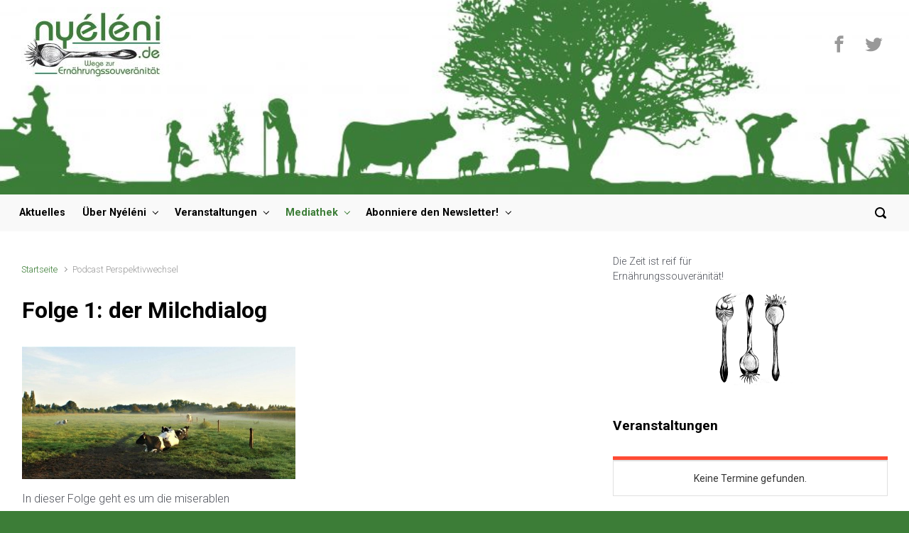

--- FILE ---
content_type: text/html; charset=UTF-8
request_url: https://nyeleni.de/category/podcast/
body_size: 13022
content:

    <!DOCTYPE html>
<html itemscope="itemscope" itemtype="http://schema.org/WebPage"lang="de">
    <head>
        <meta charset="UTF-8"/>
        <meta name="viewport" content="width=device-width, initial-scale=1.0"/>
        <meta http-equiv="X-UA-Compatible" content="IE=edge"/>
		<title>Podcast Perspektivwechsel</title>
<meta name='robots' content='max-image-preview:large' />
<link rel='dns-prefetch' href='//public.tockify.com' />
<link rel="alternate" type="application/rss+xml" title=" &raquo; Feed" href="https://nyeleni.de/feed/" />
<link rel="alternate" type="application/rss+xml" title=" &raquo; Kommentar-Feed" href="https://nyeleni.de/comments/feed/" />
<link rel="alternate" type="application/rss+xml" title=" &raquo; Podcast Perspektivwechsel Kategorie-Feed" href="https://nyeleni.de/category/podcast/feed/" />
<script type="text/javascript">
/* <![CDATA[ */
window._wpemojiSettings = {"baseUrl":"https:\/\/s.w.org\/images\/core\/emoji\/14.0.0\/72x72\/","ext":".png","svgUrl":"https:\/\/s.w.org\/images\/core\/emoji\/14.0.0\/svg\/","svgExt":".svg","source":{"concatemoji":"https:\/\/nyeleni.de\/wp-includes\/js\/wp-emoji-release.min.js"}};
/*! This file is auto-generated */
!function(i,n){var o,s,e;function c(e){try{var t={supportTests:e,timestamp:(new Date).valueOf()};sessionStorage.setItem(o,JSON.stringify(t))}catch(e){}}function p(e,t,n){e.clearRect(0,0,e.canvas.width,e.canvas.height),e.fillText(t,0,0);var t=new Uint32Array(e.getImageData(0,0,e.canvas.width,e.canvas.height).data),r=(e.clearRect(0,0,e.canvas.width,e.canvas.height),e.fillText(n,0,0),new Uint32Array(e.getImageData(0,0,e.canvas.width,e.canvas.height).data));return t.every(function(e,t){return e===r[t]})}function u(e,t,n){switch(t){case"flag":return n(e,"\ud83c\udff3\ufe0f\u200d\u26a7\ufe0f","\ud83c\udff3\ufe0f\u200b\u26a7\ufe0f")?!1:!n(e,"\ud83c\uddfa\ud83c\uddf3","\ud83c\uddfa\u200b\ud83c\uddf3")&&!n(e,"\ud83c\udff4\udb40\udc67\udb40\udc62\udb40\udc65\udb40\udc6e\udb40\udc67\udb40\udc7f","\ud83c\udff4\u200b\udb40\udc67\u200b\udb40\udc62\u200b\udb40\udc65\u200b\udb40\udc6e\u200b\udb40\udc67\u200b\udb40\udc7f");case"emoji":return!n(e,"\ud83e\udef1\ud83c\udffb\u200d\ud83e\udef2\ud83c\udfff","\ud83e\udef1\ud83c\udffb\u200b\ud83e\udef2\ud83c\udfff")}return!1}function f(e,t,n){var r="undefined"!=typeof WorkerGlobalScope&&self instanceof WorkerGlobalScope?new OffscreenCanvas(300,150):i.createElement("canvas"),a=r.getContext("2d",{willReadFrequently:!0}),o=(a.textBaseline="top",a.font="600 32px Arial",{});return e.forEach(function(e){o[e]=t(a,e,n)}),o}function t(e){var t=i.createElement("script");t.src=e,t.defer=!0,i.head.appendChild(t)}"undefined"!=typeof Promise&&(o="wpEmojiSettingsSupports",s=["flag","emoji"],n.supports={everything:!0,everythingExceptFlag:!0},e=new Promise(function(e){i.addEventListener("DOMContentLoaded",e,{once:!0})}),new Promise(function(t){var n=function(){try{var e=JSON.parse(sessionStorage.getItem(o));if("object"==typeof e&&"number"==typeof e.timestamp&&(new Date).valueOf()<e.timestamp+604800&&"object"==typeof e.supportTests)return e.supportTests}catch(e){}return null}();if(!n){if("undefined"!=typeof Worker&&"undefined"!=typeof OffscreenCanvas&&"undefined"!=typeof URL&&URL.createObjectURL&&"undefined"!=typeof Blob)try{var e="postMessage("+f.toString()+"("+[JSON.stringify(s),u.toString(),p.toString()].join(",")+"));",r=new Blob([e],{type:"text/javascript"}),a=new Worker(URL.createObjectURL(r),{name:"wpTestEmojiSupports"});return void(a.onmessage=function(e){c(n=e.data),a.terminate(),t(n)})}catch(e){}c(n=f(s,u,p))}t(n)}).then(function(e){for(var t in e)n.supports[t]=e[t],n.supports.everything=n.supports.everything&&n.supports[t],"flag"!==t&&(n.supports.everythingExceptFlag=n.supports.everythingExceptFlag&&n.supports[t]);n.supports.everythingExceptFlag=n.supports.everythingExceptFlag&&!n.supports.flag,n.DOMReady=!1,n.readyCallback=function(){n.DOMReady=!0}}).then(function(){return e}).then(function(){var e;n.supports.everything||(n.readyCallback(),(e=n.source||{}).concatemoji?t(e.concatemoji):e.wpemoji&&e.twemoji&&(t(e.twemoji),t(e.wpemoji)))}))}((window,document),window._wpemojiSettings);
/* ]]> */
</script>
<style id='wp-emoji-styles-inline-css' type='text/css'>

	img.wp-smiley, img.emoji {
		display: inline !important;
		border: none !important;
		box-shadow: none !important;
		height: 1em !important;
		width: 1em !important;
		margin: 0 0.07em !important;
		vertical-align: -0.1em !important;
		background: none !important;
		padding: 0 !important;
	}
</style>
<link rel='stylesheet' id='wp-block-library-css' href='https://nyeleni.de/wp-includes/css/dist/block-library/style.min.css' type='text/css' media='all' />
<style id='classic-theme-styles-inline-css' type='text/css'>
/*! This file is auto-generated */
.wp-block-button__link{color:#fff;background-color:#32373c;border-radius:9999px;box-shadow:none;text-decoration:none;padding:calc(.667em + 2px) calc(1.333em + 2px);font-size:1.125em}.wp-block-file__button{background:#32373c;color:#fff;text-decoration:none}
</style>
<style id='global-styles-inline-css' type='text/css'>
body{--wp--preset--color--black: #000000;--wp--preset--color--cyan-bluish-gray: #abb8c3;--wp--preset--color--white: #ffffff;--wp--preset--color--pale-pink: #f78da7;--wp--preset--color--vivid-red: #cf2e2e;--wp--preset--color--luminous-vivid-orange: #ff6900;--wp--preset--color--luminous-vivid-amber: #fcb900;--wp--preset--color--light-green-cyan: #7bdcb5;--wp--preset--color--vivid-green-cyan: #00d084;--wp--preset--color--pale-cyan-blue: #8ed1fc;--wp--preset--color--vivid-cyan-blue: #0693e3;--wp--preset--color--vivid-purple: #9b51e0;--wp--preset--gradient--vivid-cyan-blue-to-vivid-purple: linear-gradient(135deg,rgba(6,147,227,1) 0%,rgb(155,81,224) 100%);--wp--preset--gradient--light-green-cyan-to-vivid-green-cyan: linear-gradient(135deg,rgb(122,220,180) 0%,rgb(0,208,130) 100%);--wp--preset--gradient--luminous-vivid-amber-to-luminous-vivid-orange: linear-gradient(135deg,rgba(252,185,0,1) 0%,rgba(255,105,0,1) 100%);--wp--preset--gradient--luminous-vivid-orange-to-vivid-red: linear-gradient(135deg,rgba(255,105,0,1) 0%,rgb(207,46,46) 100%);--wp--preset--gradient--very-light-gray-to-cyan-bluish-gray: linear-gradient(135deg,rgb(238,238,238) 0%,rgb(169,184,195) 100%);--wp--preset--gradient--cool-to-warm-spectrum: linear-gradient(135deg,rgb(74,234,220) 0%,rgb(151,120,209) 20%,rgb(207,42,186) 40%,rgb(238,44,130) 60%,rgb(251,105,98) 80%,rgb(254,248,76) 100%);--wp--preset--gradient--blush-light-purple: linear-gradient(135deg,rgb(255,206,236) 0%,rgb(152,150,240) 100%);--wp--preset--gradient--blush-bordeaux: linear-gradient(135deg,rgb(254,205,165) 0%,rgb(254,45,45) 50%,rgb(107,0,62) 100%);--wp--preset--gradient--luminous-dusk: linear-gradient(135deg,rgb(255,203,112) 0%,rgb(199,81,192) 50%,rgb(65,88,208) 100%);--wp--preset--gradient--pale-ocean: linear-gradient(135deg,rgb(255,245,203) 0%,rgb(182,227,212) 50%,rgb(51,167,181) 100%);--wp--preset--gradient--electric-grass: linear-gradient(135deg,rgb(202,248,128) 0%,rgb(113,206,126) 100%);--wp--preset--gradient--midnight: linear-gradient(135deg,rgb(2,3,129) 0%,rgb(40,116,252) 100%);--wp--preset--font-size--small: 13px;--wp--preset--font-size--medium: 20px;--wp--preset--font-size--large: 36px;--wp--preset--font-size--x-large: 42px;--wp--preset--spacing--20: 0.44rem;--wp--preset--spacing--30: 0.67rem;--wp--preset--spacing--40: 1rem;--wp--preset--spacing--50: 1.5rem;--wp--preset--spacing--60: 2.25rem;--wp--preset--spacing--70: 3.38rem;--wp--preset--spacing--80: 5.06rem;--wp--preset--shadow--natural: 6px 6px 9px rgba(0, 0, 0, 0.2);--wp--preset--shadow--deep: 12px 12px 50px rgba(0, 0, 0, 0.4);--wp--preset--shadow--sharp: 6px 6px 0px rgba(0, 0, 0, 0.2);--wp--preset--shadow--outlined: 6px 6px 0px -3px rgba(255, 255, 255, 1), 6px 6px rgba(0, 0, 0, 1);--wp--preset--shadow--crisp: 6px 6px 0px rgba(0, 0, 0, 1);}:where(.is-layout-flex){gap: 0.5em;}:where(.is-layout-grid){gap: 0.5em;}body .is-layout-flow > .alignleft{float: left;margin-inline-start: 0;margin-inline-end: 2em;}body .is-layout-flow > .alignright{float: right;margin-inline-start: 2em;margin-inline-end: 0;}body .is-layout-flow > .aligncenter{margin-left: auto !important;margin-right: auto !important;}body .is-layout-constrained > .alignleft{float: left;margin-inline-start: 0;margin-inline-end: 2em;}body .is-layout-constrained > .alignright{float: right;margin-inline-start: 2em;margin-inline-end: 0;}body .is-layout-constrained > .aligncenter{margin-left: auto !important;margin-right: auto !important;}body .is-layout-constrained > :where(:not(.alignleft):not(.alignright):not(.alignfull)){max-width: var(--wp--style--global--content-size);margin-left: auto !important;margin-right: auto !important;}body .is-layout-constrained > .alignwide{max-width: var(--wp--style--global--wide-size);}body .is-layout-flex{display: flex;}body .is-layout-flex{flex-wrap: wrap;align-items: center;}body .is-layout-flex > *{margin: 0;}body .is-layout-grid{display: grid;}body .is-layout-grid > *{margin: 0;}:where(.wp-block-columns.is-layout-flex){gap: 2em;}:where(.wp-block-columns.is-layout-grid){gap: 2em;}:where(.wp-block-post-template.is-layout-flex){gap: 1.25em;}:where(.wp-block-post-template.is-layout-grid){gap: 1.25em;}.has-black-color{color: var(--wp--preset--color--black) !important;}.has-cyan-bluish-gray-color{color: var(--wp--preset--color--cyan-bluish-gray) !important;}.has-white-color{color: var(--wp--preset--color--white) !important;}.has-pale-pink-color{color: var(--wp--preset--color--pale-pink) !important;}.has-vivid-red-color{color: var(--wp--preset--color--vivid-red) !important;}.has-luminous-vivid-orange-color{color: var(--wp--preset--color--luminous-vivid-orange) !important;}.has-luminous-vivid-amber-color{color: var(--wp--preset--color--luminous-vivid-amber) !important;}.has-light-green-cyan-color{color: var(--wp--preset--color--light-green-cyan) !important;}.has-vivid-green-cyan-color{color: var(--wp--preset--color--vivid-green-cyan) !important;}.has-pale-cyan-blue-color{color: var(--wp--preset--color--pale-cyan-blue) !important;}.has-vivid-cyan-blue-color{color: var(--wp--preset--color--vivid-cyan-blue) !important;}.has-vivid-purple-color{color: var(--wp--preset--color--vivid-purple) !important;}.has-black-background-color{background-color: var(--wp--preset--color--black) !important;}.has-cyan-bluish-gray-background-color{background-color: var(--wp--preset--color--cyan-bluish-gray) !important;}.has-white-background-color{background-color: var(--wp--preset--color--white) !important;}.has-pale-pink-background-color{background-color: var(--wp--preset--color--pale-pink) !important;}.has-vivid-red-background-color{background-color: var(--wp--preset--color--vivid-red) !important;}.has-luminous-vivid-orange-background-color{background-color: var(--wp--preset--color--luminous-vivid-orange) !important;}.has-luminous-vivid-amber-background-color{background-color: var(--wp--preset--color--luminous-vivid-amber) !important;}.has-light-green-cyan-background-color{background-color: var(--wp--preset--color--light-green-cyan) !important;}.has-vivid-green-cyan-background-color{background-color: var(--wp--preset--color--vivid-green-cyan) !important;}.has-pale-cyan-blue-background-color{background-color: var(--wp--preset--color--pale-cyan-blue) !important;}.has-vivid-cyan-blue-background-color{background-color: var(--wp--preset--color--vivid-cyan-blue) !important;}.has-vivid-purple-background-color{background-color: var(--wp--preset--color--vivid-purple) !important;}.has-black-border-color{border-color: var(--wp--preset--color--black) !important;}.has-cyan-bluish-gray-border-color{border-color: var(--wp--preset--color--cyan-bluish-gray) !important;}.has-white-border-color{border-color: var(--wp--preset--color--white) !important;}.has-pale-pink-border-color{border-color: var(--wp--preset--color--pale-pink) !important;}.has-vivid-red-border-color{border-color: var(--wp--preset--color--vivid-red) !important;}.has-luminous-vivid-orange-border-color{border-color: var(--wp--preset--color--luminous-vivid-orange) !important;}.has-luminous-vivid-amber-border-color{border-color: var(--wp--preset--color--luminous-vivid-amber) !important;}.has-light-green-cyan-border-color{border-color: var(--wp--preset--color--light-green-cyan) !important;}.has-vivid-green-cyan-border-color{border-color: var(--wp--preset--color--vivid-green-cyan) !important;}.has-pale-cyan-blue-border-color{border-color: var(--wp--preset--color--pale-cyan-blue) !important;}.has-vivid-cyan-blue-border-color{border-color: var(--wp--preset--color--vivid-cyan-blue) !important;}.has-vivid-purple-border-color{border-color: var(--wp--preset--color--vivid-purple) !important;}.has-vivid-cyan-blue-to-vivid-purple-gradient-background{background: var(--wp--preset--gradient--vivid-cyan-blue-to-vivid-purple) !important;}.has-light-green-cyan-to-vivid-green-cyan-gradient-background{background: var(--wp--preset--gradient--light-green-cyan-to-vivid-green-cyan) !important;}.has-luminous-vivid-amber-to-luminous-vivid-orange-gradient-background{background: var(--wp--preset--gradient--luminous-vivid-amber-to-luminous-vivid-orange) !important;}.has-luminous-vivid-orange-to-vivid-red-gradient-background{background: var(--wp--preset--gradient--luminous-vivid-orange-to-vivid-red) !important;}.has-very-light-gray-to-cyan-bluish-gray-gradient-background{background: var(--wp--preset--gradient--very-light-gray-to-cyan-bluish-gray) !important;}.has-cool-to-warm-spectrum-gradient-background{background: var(--wp--preset--gradient--cool-to-warm-spectrum) !important;}.has-blush-light-purple-gradient-background{background: var(--wp--preset--gradient--blush-light-purple) !important;}.has-blush-bordeaux-gradient-background{background: var(--wp--preset--gradient--blush-bordeaux) !important;}.has-luminous-dusk-gradient-background{background: var(--wp--preset--gradient--luminous-dusk) !important;}.has-pale-ocean-gradient-background{background: var(--wp--preset--gradient--pale-ocean) !important;}.has-electric-grass-gradient-background{background: var(--wp--preset--gradient--electric-grass) !important;}.has-midnight-gradient-background{background: var(--wp--preset--gradient--midnight) !important;}.has-small-font-size{font-size: var(--wp--preset--font-size--small) !important;}.has-medium-font-size{font-size: var(--wp--preset--font-size--medium) !important;}.has-large-font-size{font-size: var(--wp--preset--font-size--large) !important;}.has-x-large-font-size{font-size: var(--wp--preset--font-size--x-large) !important;}
.wp-block-navigation a:where(:not(.wp-element-button)){color: inherit;}
:where(.wp-block-post-template.is-layout-flex){gap: 1.25em;}:where(.wp-block-post-template.is-layout-grid){gap: 1.25em;}
:where(.wp-block-columns.is-layout-flex){gap: 2em;}:where(.wp-block-columns.is-layout-grid){gap: 2em;}
.wp-block-pullquote{font-size: 1.5em;line-height: 1.6;}
</style>
<link rel='stylesheet' id='evolve-bootstrap-css' href='https://nyeleni.de/wp-content/themes/evolve/assets/css/bootstrap.min.css' type='text/css' media='all' />
<link rel='stylesheet' id='evolve-fw-css' href='https://nyeleni.de/wp-content/themes/evolve/assets/css/fw-all.min.css' type='text/css' media='all' />
<link rel='stylesheet' id='evolve-style-css' href='https://nyeleni.de/wp-content/themes/evolve/style.css' type='text/css' media='all' />
<style id='evolve-style-inline-css' type='text/css'>
 .navbar-nav .nav-link:focus, .navbar-nav .nav-link:hover, .navbar-nav .active > .nav-link, .navbar-nav .nav-link.active, .navbar-nav .nav-link.show, .navbar-nav .show > .nav-link, .navbar-nav li.menu-item.current-menu-item > a, .navbar-nav li.menu-item.current-menu-parent > a, .navbar-nav li.menu-item.current-menu-ancestor > a, .navbar-nav li a:hover, .navbar-nav li:hover > a, .navbar-nav li:hover, .social-media-links a:hover { color: #3c7d37; } .thumbnail-post:hover img { -webkit-transform: scale(1.1,1.1); -ms-transform: scale(1.1,1.1); transform: scale(1.1,1.1); } .thumbnail-post:hover .mask { opacity: 1; } .thumbnail-post:hover .icon { opacity: 1; top: 50%; margin-top: -25px; } .content { background-color: #ffffff; } .content { padding-top: 2rem; padding-bottom: 0rem; } .navbar-nav .dropdown-menu { background-color: #f9f9f9; } .navbar-nav .dropdown-item:focus, .navbar-nav .dropdown-item:hover { background: none; } .menu-header, .sticky-header { background-color: #f9f9f9; } .header-v1 .header-search .form-control:focus, .sticky-header .header-search .form-control:focus { background-color: #ededed; } .header-pattern { background-color: #ffffff; } .header-search .form-control, .header-search .form-control:focus, .header-search .form-control::placeholder { color: #000000; } body { font-size: 1rem; font-family: Roboto; font-weight: 300; color: #212529; } #website-title, #website-title a { font-size: 3rem; font-family: Roboto; font-style: normal; font-weight: 700; color: #3c7d37; } #tagline { font-size: 1.5rem; font-family: Roboto; font-weight: 300; color: #aaaaaa; } .post-title, .post-title a, .blog-title { font-size: 2rem; font-family: Roboto; font-weight: 700; color: #000000; } .posts.card-columns .post-title a, .posts.card-columns .post-title { font-size: 1.5rem; line-height: 2rem; } .post-title { margin: 0; } .post-content { font-size: 1rem; font-family: Roboto; font-weight: 300; color: #51545c; } body{ color:#51545c; } #sticky-title { font-size: 1.6rem; font-family: Roboto; font-style: normal; font-weight: 700; color: #3c7d37; } .page-nav a, .navbar-nav .nav-link, .navbar-nav .dropdown-item, .navbar-nav .dropdown-menu, .menu-header, .header-wrapper .header-search, .sticky-header, .navbar-toggler { font-size: .9rem; font-family: Roboto; font-weight: 700; color: #000000; } #parallax-slider .carousel-caption h5 { font-size: 2.25rem; font-family: Roboto; font-weight: 700; color: #ffffff; } #parallax-slider .carousel-caption p { font-size: 1.25rem; font-family: Roboto; font-weight: 100; color: #ffffff; } .widget-title, .widget-title a.rsswidget { font-size: 1.2rem; font-family: Roboto; font-weight: 700; color: #000000; } .widget-content, .aside, .aside a { font-size: .9rem; font-family: Roboto; font-weight: 300; color: #51545c; }.widget-content, .widget-content a, .widget-content .tab-holder .news-list li .post-holder a, .widget-content .tab-holder .news-list li .post-holder .meta{ color:#51545c; } h1 { font-size: 2.9rem; font-family: Roboto; font-weight: 500; color: #000000; } h2 { font-size: 2.5rem; font-family: Roboto; font-weight: 500; color: #000000; } h3 { font-size: 1.75rem; font-family: Roboto; font-weight: 500; color: #000000; } h4 { font-size: 1.7rem; font-family: Roboto; font-weight: 500; color: #000000; } h5 { font-size: 1.25rem; font-family: Roboto; font-weight: 500; color: #000000; } h6 { font-size: .9rem; font-family: Roboto; font-weight: 500; color: #000000; } #copyright, #copyright a { font-size: .7rem; font-family: Roboto; font-weight: 300; color: #999999; } #backtotop { right: 2rem; } .widget-content { background: none; border: none; -webkit-box-shadow: none; box-shadow: none; } .widget::before { -webkit-box-shadow: none; box-shadow: none; } a, .page-link, .page-link:hover, code, .widget_calendar tbody a, .page-numbers.current { color: #3c7d37; } .breadcrumb-item:last-child, .breadcrumb-item+.breadcrumb-item::before, .widget a, .post-meta, .post-meta a, .navigation a, .post-content .number-pagination a:link, #wp-calendar td, .no-comment, .comment-meta, .comment-meta a, blockquote, .price del { color: #999999; } a:hover { color: #50914b; } .header { padding-top: 10px; padding-bottom: 160px; } .header.container { padding-left: 30px; padding-right: 30px; } .page-nav ul > li, .navbar-nav > li { padding: 0 4px; } .custom-header {	background-image: url(https://nyeleni.de/wp-content/uploads/2019/02/cropped-header-nyeleni-website.jpg); background-position: center top; background-repeat: no-repeat; position: relative; background-size: cover; width: 100%; height: 100%; } .social-media-links a { color: #999999; } .social-media-links .icon { height: 1.8rem; width: 1.8rem; } .header-block { background-color: #273039; background: -o-radial-gradient(circle, #273039, #18212a); background: radial-gradient(circle, #273039, #18212a); background-repeat: no-repeat; } .btn, a.btn, button, .button, .widget .button, input#submit, input[type=submit], .post-content a.btn, .woocommerce .button { background: #492fb1; background-image: -webkit-gradient( linear, left bottom, left top, from(#492fb1), to(#492fb1) ); background-image: -o-linear-gradient( bottom, #492fb1, #492fb1 ); background-image: linear-gradient( to top, #492fb1, #492fb1 ); color: #ffffff; text-shadow: none; box-shadow: none; border-color: #492fb1; border-radius: 2em; border-width: 3px; border-style: solid; } .btn:hover, a.btn:hover, button:hover, .button:hover, .widget .button:hover, input#submit:hover, input[type=submit]:hover, .carousel-control-button:hover, .header-wrapper .woocommerce-menu .btn:hover { color: #ffffff; border-color: #313a43; background: #313a43; background-image: -webkit-gradient( linear, left bottom, left top, from( #313a43 ), to( #313a43 ) ); background-image: -o-linear-gradient( bottom, #313a43, #313a43 ); background-image: linear-gradient( to top, #313a43, #313a43 ); border-width: 3px; border-style: solid; } input[type=text], input[type=email], input[type=url], input[type=password], input[type=file], input[type=tel], textarea, select, .form-control, .form-control:focus, .select2-container--default .select2-selection--single, a.wpml-ls-item-toggle, .wpml-ls-sub-menu a { background-color: #fcfcfc; border-color: #fcfcfc; color: #888888; } .custom-checkbox .custom-control-input:checked~.custom-control-label::before, .custom-radio .custom-control-input:checked~.custom-control-label::before, .nav-pills .nav-link.active, .dropdown-item.active, .dropdown-item:active, .woocommerce-store-notice, .comment-author .fn .badge-primary, .widget.woocommerce .count, .woocommerce-review-link, .woocommerce .onsale, .stars a:hover, .stars a.active { background: #492fb1; } .form-control:focus, .input-text:focus, input[type=text]:focus, input[type=email]:focus, input[type=url]:focus, input[type=password]:focus, input[type=file]:focus, input[type=tel]:focus, textarea:focus, .page-link:focus, select:focus { border-color: transparent; box-shadow: 0 0 .7rem rgba(73, 47, 177, 0.9); } .custom-control-input:focus~.custom-control-label::before { box-shadow: 0 0 0 1px #fff, 0 0 0 0.2rem  rgba(73, 47, 177, 0.25); } .btn.focus, .btn:focus { box-shadow: 0 0 0 0.2rem rgba(73, 47, 177, 0.25); } :focus { outline-color: rgba(73, 47, 177, 0.25); } code { border-left-color: #492fb1; } @media (min-width: 992px), (min-width: 1200px), (min-width: 1930px) and (max-width: 1198.98px) { .container, #wrapper { width: 100%; max-width: 1870px; } .posts.card-deck > .card { min-width: calc(50% - 30px); max-width: calc(50% - 30px); } .posts.card-deck > .card.p-4 { min-width: calc(50% - 2rem); max-width: calc(50% - 2rem); }} @media (max-width: 991.98px) { .posts.card-deck > .card { min-width: calc(50% - 30px); max-width: calc(50% - 30px); } .posts.card-deck > .card.p-4 { min-width: calc(50% - 2rem); max-width: calc(50% - 2rem); }} @media (min-width: 768px) { .sticky-header { width: 100%; left: 0; right: 0; margin: 0 auto; z-index: 99999; } .page-nav, .header-wrapper .main-menu { padding-top: 0px; padding-bottom: 0px; } .posts.card-columns { -webkit-column-count: 2; column-count: 2; } .header-v1 .social-media-links li:last-child a { padding-right: 0; }} @media (max-width: 767.98px) { .page-nav ul li, .page-nav ul, .navbar-nav li, .navbar-nav, .navbar-nav .dropdown-menu, .navbar-toggler { border-color: #ededed; } .navbar-toggler, .page-nav ul li, .page-nav ul, .navbar-nav li, .navbar-nav, .navbar-nav .dropdown-menu { background: #f1f1f1; } .posts.card-columns { -webkit-column-count: 1; column-count: 1; } .posts.card-deck > .card { min-width: calc(100% - 30px); max-width: 100%; } .posts.card-deck > .card.p-4 { min-width: calc(100% - 2rem); max-width: 100%; }} @media (min-width: 576px) {} @media (max-width: 575.98px) { .header-v1 .search-form .form-control { background-color: #f1f1f1; }}
</style>
<link rel="https://api.w.org/" href="https://nyeleni.de/wp-json/" /><link rel="alternate" type="application/json" href="https://nyeleni.de/wp-json/wp/v2/categories/248" /><link rel="EditURI" type="application/rsd+xml" title="RSD" href="https://nyeleni.de/xmlrpc.php?rsd" />
<meta name="generator" content="WordPress 6.4.7" />
<style type="text/css" id="custom-background-css">
body.custom-background { background-color: #3c7d37; }
</style>
	<link rel="icon" href="https://nyeleni.de/wp-content/uploads/2014/08/cropped-cropped-rote-beete-32x32.jpg" sizes="32x32" />
<link rel="icon" href="https://nyeleni.de/wp-content/uploads/2014/08/cropped-cropped-rote-beete-192x192.jpg" sizes="192x192" />
<link rel="apple-touch-icon" href="https://nyeleni.de/wp-content/uploads/2014/08/cropped-cropped-rote-beete-180x180.jpg" />
<meta name="msapplication-TileImage" content="https://nyeleni.de/wp-content/uploads/2014/08/cropped-cropped-rote-beete-270x270.jpg" />
    </head>
<body class="archive category category-podcast category-248 custom-background" itemscope="itemscope" itemtype="http://schema.org/WebPage">
<a class="btn screen-reader-text sr-only sr-only-focusable"
   href="#primary">Zum Hauptinhalt springen</a>

<div id="wrapper"><div class="sticky-header"><div class="container"><div class="row align-items-center"><div class="col-auto"><div class="row align-items-center"><div class="col-auto pr-0"><a href="https://nyeleni.de"><img src="https://nyeleni.de/wp-content/uploads/2019/02/nyeleni.de-logo-e1549138156687.jpg" alt="" /></a></div><div class="col-auto pr-0"><a id="sticky-title" href="https://nyeleni.de"></a></div></div></div><nav class="navbar navbar-expand-md col">
                                <div class="navbar-toggler" data-toggle="collapse" data-target="#sticky-menu" aria-controls="primary-menu" aria-expanded="false" aria-label="Oben gehalten">
                                    <span class="navbar-toggler-icon-svg"></span>
                                </div><div id="sticky-menu" class="collapse navbar-collapse" data-hover="dropdown" data-animations="fadeInUp fadeInDown fadeInDown fadeInDown"><ul id="menu-usermenu" class="navbar-nav mr-auto align-items-center"><li itemscope="itemscope" itemtype="https://www.schema.org/SiteNavigationElement" id="menu-item-288" class="menu-item menu-item-type-post_type menu-item-object-page menu-item-home menu-item-288 nav-item"><a href="https://nyeleni.de/" class="nav-link">Aktuelles</a></li>
<li itemscope="itemscope" itemtype="https://www.schema.org/SiteNavigationElement" id="menu-item-219" class="menu-item menu-item-type-post_type menu-item-object-page menu-item-has-children dropdown menu-item-219 nav-item"><a href="https://nyeleni.de/nyeleni/" data-hover="dropdown" data-toggle="dropdown" aria-haspopup="true" aria-expanded="false" class="dropdown-toggle nav-link" id="menu-item-dropdown-219">Über Nyéléni</a>
<ul class="dropdown-menu dropdown-hover" aria-labelledby="menu-item-dropdown-219" role="menu">
	<li itemscope="itemscope" itemtype="https://www.schema.org/SiteNavigationElement" id="menu-item-1077" class="menu-item menu-item-type-post_type menu-item-object-page menu-item-1077 nav-item"><a href="https://nyeleni.de/ernaehrungssouveraenitaet/" class="dropdown-item">Ernährungssouveranität</a></li>
	<li itemscope="itemscope" itemtype="https://www.schema.org/SiteNavigationElement" id="menu-item-1502" class="menu-item menu-item-type-post_type menu-item-object-page menu-item-1502 nav-item"><a href="https://nyeleni.de/selbstverstaendnis-von-nyeleni-de/" class="dropdown-item">Selbstverständnis von Nyéléni.de</a></li>
	<li itemscope="itemscope" itemtype="https://www.schema.org/SiteNavigationElement" id="menu-item-1076" class="menu-item menu-item-type-post_type menu-item-object-page menu-item-1076 nav-item"><a href="https://nyeleni.de/nyeleni-geschichte/" class="dropdown-item">Nyéléni Geschichte</a></li>
</ul>
</li>
<li itemscope="itemscope" itemtype="https://www.schema.org/SiteNavigationElement" id="menu-item-1692" class="menu-item menu-item-type-post_type menu-item-object-page menu-item-has-children dropdown menu-item-1692 nav-item"><a href="https://nyeleni.de/veranstaltungen-2/" data-hover="dropdown" data-toggle="dropdown" aria-haspopup="true" aria-expanded="false" class="dropdown-toggle nav-link" id="menu-item-dropdown-1692">Veranstaltungen</a>
<ul class="dropdown-menu dropdown-hover" aria-labelledby="menu-item-dropdown-1692" role="menu">
	<li itemscope="itemscope" itemtype="https://www.schema.org/SiteNavigationElement" id="menu-item-734" class="menu-item menu-item-type-post_type menu-item-object-page menu-item-734 nav-item"><a href="https://nyeleni.de/veranstaltungen/" class="dropdown-item">Kalender</a></li>
	<li itemscope="itemscope" itemtype="https://www.schema.org/SiteNavigationElement" id="menu-item-1817" class="menu-item menu-item-type-post_type menu-item-object-page menu-item-has-children dropdown menu-item-1817 nav-item"><a href="https://nyeleni.de/veranstaltungen/2021-vernetzungstreffen-online/" data-hover="dropdown" data-toggle="dropdown" aria-haspopup="true" aria-expanded="false" class="dropdown-toggle nav-link" id="menu-item-dropdown-1817">2021 – Vernetzungstreffen online</a>
	<ul class="dropdown-menu dropdown-hover" aria-labelledby="menu-item-dropdown-1817" role="menu">
		<li itemscope="itemscope" itemtype="https://www.schema.org/SiteNavigationElement" id="menu-item-1816" class="menu-item menu-item-type-post_type menu-item-object-page menu-item-1816 nav-item"><a href="https://nyeleni.de/veranstaltungen/2021-vernetzungstreffen-online/anmeldung/" class="dropdown-item">Anmeldung</a></li>
		<li itemscope="itemscope" itemtype="https://www.schema.org/SiteNavigationElement" id="menu-item-1990" class="menu-item menu-item-type-post_type menu-item-object-page menu-item-1990 nav-item"><a href="https://nyeleni.de/dokumentation-des-nyeleni-de-vernetzungstreffens-2021/" class="dropdown-item">Dokumentation des Nyéléni.de Vernetzungstreffens 2021</a></li>
	</ul>
</li>
	<li itemscope="itemscope" itemtype="https://www.schema.org/SiteNavigationElement" id="menu-item-1550" class="menu-item menu-item-type-post_type menu-item-object-page menu-item-1550 nav-item"><a href="https://nyeleni.de/veranstaltungen/2019-vernetzungstreffen/" class="dropdown-item">2019 – Vernetzungstreffen</a></li>
	<li itemscope="itemscope" itemtype="https://www.schema.org/SiteNavigationElement" id="menu-item-1064" class="menu-item menu-item-type-post_type menu-item-object-page menu-item-has-children dropdown menu-item-1064 nav-item"><a href="https://nyeleni.de/kongress-fuer-ernaehrungssouveraenitaet/" data-hover="dropdown" data-toggle="dropdown" aria-haspopup="true" aria-expanded="false" class="dropdown-toggle nav-link" id="menu-item-dropdown-1064">2018 &#8211; Kongress für Ernährungssouveränität</a>
	<ul class="dropdown-menu dropdown-hover" aria-labelledby="menu-item-dropdown-1064" role="menu">
		<li itemscope="itemscope" itemtype="https://www.schema.org/SiteNavigationElement" id="menu-item-1079" class="menu-item menu-item-type-post_type menu-item-object-page menu-item-1079 nav-item"><a href="https://nyeleni.de/kongress-fuer-ernaehrungssouveraenitaet/informationen-zum-kongress/" class="dropdown-item">Informationen zum Kongress</a></li>
		<li itemscope="itemscope" itemtype="https://www.schema.org/SiteNavigationElement" id="menu-item-1613" class="menu-item menu-item-type-post_type menu-item-object-page menu-item-1613 nav-item"><a href="https://nyeleni.de/kongress-fuer-ernaehrungssouveraenitaet/dokumentation/" class="dropdown-item">Dokumentation</a></li>
		<li itemscope="itemscope" itemtype="https://www.schema.org/SiteNavigationElement" id="menu-item-1078" class="menu-item menu-item-type-post_type menu-item-object-page menu-item-has-children dropdown menu-item-1078 nav-item"><a href="https://nyeleni.de/kongress-fuer-ernaehrungssouveraenitaet/programm/" data-hover="dropdown" data-toggle="dropdown" aria-haspopup="true" aria-expanded="false" class="dropdown-toggle nav-link" id="menu-item-dropdown-1078">Programm</a>
		<ul class="dropdown-menu dropdown-hover" aria-labelledby="menu-item-dropdown-1078" role="menu">
			<li itemscope="itemscope" itemtype="https://www.schema.org/SiteNavigationElement" id="menu-item-1451" class="menu-item menu-item-type-post_type menu-item-object-page menu-item-1451 nav-item"><a href="https://nyeleni.de/kongress-fuer-ernaehrungssouveraenitaet/programm/auftaktveranstaltung/" class="dropdown-item">Auftaktveranstaltung</a></li>
			<li itemscope="itemscope" itemtype="https://www.schema.org/SiteNavigationElement" id="menu-item-1265" class="menu-item menu-item-type-post_type menu-item-object-page menu-item-1265 nav-item"><a href="https://nyeleni.de/kongress-fuer-ernaehrungssouveraenitaet/programm/exkursionen-beim-kongress-2018/" class="dropdown-item">Exkursionen beim Kongress 2018</a></li>
			<li itemscope="itemscope" itemtype="https://www.schema.org/SiteNavigationElement" id="menu-item-1264" class="menu-item menu-item-type-post_type menu-item-object-page menu-item-1264 nav-item"><a href="https://nyeleni.de/kongress-fuer-ernaehrungssouveraenitaet/programm/themengruppen-kongress-2018/" class="dropdown-item">Themengruppen Kongress 2018</a></li>
		</ul>
</li>
		<li itemscope="itemscope" itemtype="https://www.schema.org/SiteNavigationElement" id="menu-item-1288" class="menu-item menu-item-type-post_type menu-item-object-page menu-item-1288 nav-item"><a href="https://nyeleni.de/kongress-fuer-ernaehrungssouveraenitaet/unterstuetzung-und-spenden/" class="dropdown-item">Unterstützung und Spenden</a></li>
	</ul>
</li>
	<li itemscope="itemscope" itemtype="https://www.schema.org/SiteNavigationElement" id="menu-item-1547" class="menu-item menu-item-type-post_type menu-item-object-page menu-item-1547 nav-item"><a href="https://nyeleni.de/veranstaltungen/2018-vernetzungstreffen/" class="dropdown-item">2018 – Vernetzungstreffen</a></li>
	<li itemscope="itemscope" itemtype="https://www.schema.org/SiteNavigationElement" id="menu-item-1037" class="menu-item menu-item-type-post_type menu-item-object-page menu-item-1037 nav-item"><a href="https://nyeleni.de/2017-2/" class="dropdown-item">2017 &#8211; Landwirtschaftsbarrio auf dem Klimacamp</a></li>
	<li itemscope="itemscope" itemtype="https://www.schema.org/SiteNavigationElement" id="menu-item-1554" class="menu-item menu-item-type-post_type menu-item-object-page menu-item-1554 nav-item"><a href="https://nyeleni.de/2017-vernetzungstreffen/" class="dropdown-item">2017 – Vernetzungstreffen</a></li>
	<li itemscope="itemscope" itemtype="https://www.schema.org/SiteNavigationElement" id="menu-item-1038" class="menu-item menu-item-type-post_type menu-item-object-page menu-item-has-children dropdown menu-item-1038 nav-item"><a href="https://nyeleni.de/2016-2/" data-hover="dropdown" data-toggle="dropdown" aria-haspopup="true" aria-expanded="false" class="dropdown-toggle nav-link" id="menu-item-dropdown-1038">2016 &#8211; 2. Nyéléni Europe Forum in Cluj/Rumänien</a>
	<ul class="dropdown-menu dropdown-hover" aria-labelledby="menu-item-dropdown-1038" role="menu">
		<li itemscope="itemscope" itemtype="https://www.schema.org/SiteNavigationElement" id="menu-item-920" class="menu-item menu-item-type-post_type menu-item-object-post menu-item-920 nav-item"><a href="https://nyeleni.de/2016/10/aufbruchstimmung-endlich-geht-es-los/" class="dropdown-item">Aufbruchstimmung – endlich geht es los!</a></li>
		<li itemscope="itemscope" itemtype="https://www.schema.org/SiteNavigationElement" id="menu-item-919" class="menu-item menu-item-type-post_type menu-item-object-post menu-item-919 nav-item"><a href="https://nyeleni.de/2016/10/die-karawane-geht-weiter/" class="dropdown-item">Die Karawane geht weiter…</a></li>
		<li itemscope="itemscope" itemtype="https://www.schema.org/SiteNavigationElement" id="menu-item-918" class="menu-item menu-item-type-post_type menu-item-object-post menu-item-918 nav-item"><a href="https://nyeleni.de/2016/10/das-forum-wird-eroeffnet-500-menschen-aus-40-laendern-1-ziel-ernaehrungssouveraenitaet-fuer-alle/" class="dropdown-item">Das Forum wird eröffnet</a></li>
		<li itemscope="itemscope" itemtype="https://www.schema.org/SiteNavigationElement" id="menu-item-917" class="menu-item menu-item-type-post_type menu-item-object-post menu-item-917 nav-item"><a href="https://nyeleni.de/2016/10/schritt-fuer-schritt-zu-gemeinsamen-strategien/" class="dropdown-item">Schritt für Schritt zu gemeinsamen Strategien</a></li>
		<li itemscope="itemscope" itemtype="https://www.schema.org/SiteNavigationElement" id="menu-item-916" class="menu-item menu-item-type-post_type menu-item-object-post menu-item-916 nav-item"><a href="https://nyeleni.de/2016/10/exkursionen-ins-umland/" class="dropdown-item">Exkursionen ins Umland</a></li>
		<li itemscope="itemscope" itemtype="https://www.schema.org/SiteNavigationElement" id="menu-item-915" class="menu-item menu-item-type-post_type menu-item-object-post menu-item-915 nav-item"><a href="https://nyeleni.de/2016/11/nyeleni-calls-to-action/" class="dropdown-item">Nyéléni calls to action!</a></li>
	</ul>
</li>
</ul>
</li>
<li itemscope="itemscope" itemtype="https://www.schema.org/SiteNavigationElement" id="menu-item-1063" class="menu-item menu-item-type-post_type menu-item-object-page current-menu-ancestor current_page_ancestor menu-item-has-children dropdown menu-item-1063 nav-item"><a href="https://nyeleni.de/mediathek/" data-hover="dropdown" data-toggle="dropdown" aria-haspopup="true" aria-expanded="false" class="dropdown-toggle nav-link" id="menu-item-dropdown-1063">Mediathek</a>
<ul class="dropdown-menu dropdown-hover" aria-labelledby="menu-item-dropdown-1063" role="menu">
	<li itemscope="itemscope" itemtype="https://www.schema.org/SiteNavigationElement" id="menu-item-1033" class="menu-item menu-item-type-post_type menu-item-object-page menu-item-1033 nav-item"><a href="https://nyeleni.de/literatur/" class="dropdown-item">Literatur</a></li>
	<li itemscope="itemscope" itemtype="https://www.schema.org/SiteNavigationElement" id="menu-item-1032" class="menu-item menu-item-type-post_type menu-item-object-page menu-item-1032 nav-item"><a href="https://nyeleni.de/filme/" class="dropdown-item">Filme</a></li>
	<li itemscope="itemscope" itemtype="https://www.schema.org/SiteNavigationElement" id="menu-item-2025" class="menu-item menu-item-type-post_type menu-item-object-page current-menu-ancestor current-menu-parent current_page_parent current_page_ancestor menu-item-has-children dropdown active menu-item-2025 nav-item"><a href="https://nyeleni.de/home/audio/" data-hover="dropdown" data-toggle="dropdown" aria-haspopup="true" aria-expanded="false" class="dropdown-toggle nav-link" id="menu-item-dropdown-2025">Audio</a>
	<ul class="dropdown-menu dropdown-hover" aria-labelledby="menu-item-dropdown-2025" role="menu">
		<li itemscope="itemscope" itemtype="https://www.schema.org/SiteNavigationElement" id="menu-item-2029" class="menu-item menu-item-type-taxonomy menu-item-object-category current-menu-item active menu-item-2029 nav-item"><a href="https://nyeleni.de/category/podcast/" class="dropdown-item">Podcast Perspektivwechsel</a></li>
	</ul>
</li>
	<li itemscope="itemscope" itemtype="https://www.schema.org/SiteNavigationElement" id="menu-item-476" class="menu-item menu-item-type-post_type menu-item-object-page menu-item-476 nav-item"><a href="https://nyeleni.de/materialien-und-links/nyeleni-toolkit/" class="dropdown-item">Toolkits</a></li>
	<li itemscope="itemscope" itemtype="https://www.schema.org/SiteNavigationElement" id="menu-item-1450" class="menu-item menu-item-type-post_type menu-item-object-page menu-item-1450 nav-item"><a href="https://nyeleni.de/materialien-und-links/nyeleni-praesentation/" class="dropdown-item">Nyéléni – Präsentation</a></li>
	<li itemscope="itemscope" itemtype="https://www.schema.org/SiteNavigationElement" id="menu-item-899" class="menu-item menu-item-type-post_type menu-item-object-page menu-item-899 nav-item"><a href="https://nyeleni.de/presse/" class="dropdown-item">Presse</a></li>
	<li itemscope="itemscope" itemtype="https://www.schema.org/SiteNavigationElement" id="menu-item-924" class="menu-item menu-item-type-post_type menu-item-object-page menu-item-924 nav-item"><a href="https://nyeleni.de/materialien-und-links/fotos/" class="dropdown-item">Fotos</a></li>
	<li itemscope="itemscope" itemtype="https://www.schema.org/SiteNavigationElement" id="menu-item-102" class="menu-item menu-item-type-post_type menu-item-object-page menu-item-102 nav-item"><a href="https://nyeleni.de/materialien-und-links/links/" class="dropdown-item">Weiterführende Links</a></li>
</ul>
</li>
<li itemscope="itemscope" itemtype="https://www.schema.org/SiteNavigationElement" id="menu-item-1034" class="menu-item menu-item-type-post_type menu-item-object-page menu-item-has-children dropdown menu-item-1034 nav-item"><a href="https://nyeleni.de/abonniere-den-newsletter/" data-hover="dropdown" data-toggle="dropdown" aria-haspopup="true" aria-expanded="false" class="dropdown-toggle nav-link" id="menu-item-dropdown-1034">Abonniere den Newsletter!</a>
<ul class="dropdown-menu dropdown-hover" aria-labelledby="menu-item-dropdown-1034" role="menu">
	<li itemscope="itemscope" itemtype="https://www.schema.org/SiteNavigationElement" id="menu-item-222" class="menu-item menu-item-type-taxonomy menu-item-object-category menu-item-222 nav-item"><a href="https://nyeleni.de/category/newsletter/" class="dropdown-item">Newsletter-Archiv</a></li>
</ul>
</li>
</ul></div></nav><form action="https://nyeleni.de" method="get" class="header-search search-form col-auto ml-auto"><label><input type="text" aria-label="Suche" name="s" class="form-control" placeholder="Suchbegriff eingeben"/><svg class="icon icon-search" aria-hidden="true" role="img"> <use xlink:href="https://nyeleni.de/wp-content/themes/evolve/assets/images/icons.svg#icon-search"></use> </svg></label></form></div></div></div><!-- .sticky-header --><div class="header-height"><header class="header-v1 header-wrapper" role="banner" itemscope="itemscope" itemtype="http://schema.org/WPHeader">
    <div class="header-pattern">

		<div class="custom-header">
        <div class="header container">
            <div class="row align-items-center justify-content-between">

				<div class="col order-1 order-md-3">
        <ul class="social-media-links ml-md-3 float-md-right">

			
                <li><a target="_blank" href="https://www.facebook.com/nyeleni.de/" data-toggle="tooltip"
                       data-placement="bottom"
                       title="Facebook"><svg class="icon icon-facebook" aria-hidden="true" role="img"> <use xlink:href="https://nyeleni.de/wp-content/themes/evolve/assets/images/icons.svg#icon-facebook"></use> </svg></a>
                </li>

			
                <li><a target="_blank" href="https://twitter.com/nyeleni_de" data-toggle="tooltip"
                       data-placement="bottom"
                       title="Twitter"><svg class="icon icon-twitter" aria-hidden="true" role="img"> <use xlink:href="https://nyeleni.de/wp-content/themes/evolve/assets/images/icons.svg#icon-twitter"></use> </svg></a>
                </li>

			
        </ul>
		</div><div class='col-md-3 order-2 order-md-1 header-logo-container pr-md-0'><a href=https://nyeleni.de><img alt='' src=https://nyeleni.de/wp-content/uploads/2019/02/nyeleni.de-logo-e1549138156687.jpg /></a></div><div class="col col-lg-auto order-2"><h4 id="website-title"><a href="https://nyeleni.de"></a>
    </h4><div id="tagline"></div></div><!-- .col .order-2 -->
            </div><!-- .row .align-items-center -->
        </div><!-- .header .container -->

		</div><!-- .custom-header -->
    </div><!-- .header-pattern -->

    <div class="menu-header">
        <div class="container">
            <div class="row align-items-md-center">

				<nav class="navbar navbar-expand-md main-menu mr-auto col-12 col-sm"><button class="navbar-toggler" type="button" data-toggle="collapse" data-target="#primary-menu" aria-controls="primary-menu" aria-expanded="false" aria-label="Primär">
                                    <svg class="icon icon-menu" aria-hidden="true" role="img"> <use xlink:href="https://nyeleni.de/wp-content/themes/evolve/assets/images/icons.svg#icon-menu"></use> </svg>
                                    </button>
                                <div id="primary-menu" class="collapse navbar-collapse" data-hover="dropdown" data-animations="fadeInUp fadeInDown fadeInDown fadeInDown"><ul id="menu-usermenu-1" class="navbar-nav mr-auto"><li itemscope="itemscope" itemtype="https://www.schema.org/SiteNavigationElement" class="menu-item menu-item-type-post_type menu-item-object-page menu-item-home menu-item-288 nav-item"><a href="https://nyeleni.de/" class="nav-link">Aktuelles</a></li>
<li itemscope="itemscope" itemtype="https://www.schema.org/SiteNavigationElement" class="menu-item menu-item-type-post_type menu-item-object-page menu-item-has-children dropdown menu-item-219 nav-item"><a href="https://nyeleni.de/nyeleni/" data-hover="dropdown" data-toggle="dropdown" aria-haspopup="true" aria-expanded="false" class="dropdown-toggle nav-link" id="menu-item-dropdown-219">Über Nyéléni</a>
<ul class="dropdown-menu dropdown-hover" aria-labelledby="menu-item-dropdown-219" role="menu">
	<li itemscope="itemscope" itemtype="https://www.schema.org/SiteNavigationElement" class="menu-item menu-item-type-post_type menu-item-object-page menu-item-1077 nav-item"><a href="https://nyeleni.de/ernaehrungssouveraenitaet/" class="dropdown-item">Ernährungssouveranität</a></li>
	<li itemscope="itemscope" itemtype="https://www.schema.org/SiteNavigationElement" class="menu-item menu-item-type-post_type menu-item-object-page menu-item-1502 nav-item"><a href="https://nyeleni.de/selbstverstaendnis-von-nyeleni-de/" class="dropdown-item">Selbstverständnis von Nyéléni.de</a></li>
	<li itemscope="itemscope" itemtype="https://www.schema.org/SiteNavigationElement" class="menu-item menu-item-type-post_type menu-item-object-page menu-item-1076 nav-item"><a href="https://nyeleni.de/nyeleni-geschichte/" class="dropdown-item">Nyéléni Geschichte</a></li>
</ul>
</li>
<li itemscope="itemscope" itemtype="https://www.schema.org/SiteNavigationElement" class="menu-item menu-item-type-post_type menu-item-object-page menu-item-has-children dropdown menu-item-1692 nav-item"><a href="https://nyeleni.de/veranstaltungen-2/" data-hover="dropdown" data-toggle="dropdown" aria-haspopup="true" aria-expanded="false" class="dropdown-toggle nav-link" id="menu-item-dropdown-1692">Veranstaltungen</a>
<ul class="dropdown-menu dropdown-hover" aria-labelledby="menu-item-dropdown-1692" role="menu">
	<li itemscope="itemscope" itemtype="https://www.schema.org/SiteNavigationElement" class="menu-item menu-item-type-post_type menu-item-object-page menu-item-734 nav-item"><a href="https://nyeleni.de/veranstaltungen/" class="dropdown-item">Kalender</a></li>
	<li itemscope="itemscope" itemtype="https://www.schema.org/SiteNavigationElement" class="menu-item menu-item-type-post_type menu-item-object-page menu-item-has-children dropdown menu-item-1817 nav-item"><a href="https://nyeleni.de/veranstaltungen/2021-vernetzungstreffen-online/" data-hover="dropdown" data-toggle="dropdown" aria-haspopup="true" aria-expanded="false" class="dropdown-toggle nav-link" id="menu-item-dropdown-1817">2021 – Vernetzungstreffen online</a>
	<ul class="dropdown-menu dropdown-hover" aria-labelledby="menu-item-dropdown-1817" role="menu">
		<li itemscope="itemscope" itemtype="https://www.schema.org/SiteNavigationElement" class="menu-item menu-item-type-post_type menu-item-object-page menu-item-1816 nav-item"><a href="https://nyeleni.de/veranstaltungen/2021-vernetzungstreffen-online/anmeldung/" class="dropdown-item">Anmeldung</a></li>
		<li itemscope="itemscope" itemtype="https://www.schema.org/SiteNavigationElement" class="menu-item menu-item-type-post_type menu-item-object-page menu-item-1990 nav-item"><a href="https://nyeleni.de/dokumentation-des-nyeleni-de-vernetzungstreffens-2021/" class="dropdown-item">Dokumentation des Nyéléni.de Vernetzungstreffens 2021</a></li>
	</ul>
</li>
	<li itemscope="itemscope" itemtype="https://www.schema.org/SiteNavigationElement" class="menu-item menu-item-type-post_type menu-item-object-page menu-item-1550 nav-item"><a href="https://nyeleni.de/veranstaltungen/2019-vernetzungstreffen/" class="dropdown-item">2019 – Vernetzungstreffen</a></li>
	<li itemscope="itemscope" itemtype="https://www.schema.org/SiteNavigationElement" class="menu-item menu-item-type-post_type menu-item-object-page menu-item-has-children dropdown menu-item-1064 nav-item"><a href="https://nyeleni.de/kongress-fuer-ernaehrungssouveraenitaet/" data-hover="dropdown" data-toggle="dropdown" aria-haspopup="true" aria-expanded="false" class="dropdown-toggle nav-link" id="menu-item-dropdown-1064">2018 &#8211; Kongress für Ernährungssouveränität</a>
	<ul class="dropdown-menu dropdown-hover" aria-labelledby="menu-item-dropdown-1064" role="menu">
		<li itemscope="itemscope" itemtype="https://www.schema.org/SiteNavigationElement" class="menu-item menu-item-type-post_type menu-item-object-page menu-item-1079 nav-item"><a href="https://nyeleni.de/kongress-fuer-ernaehrungssouveraenitaet/informationen-zum-kongress/" class="dropdown-item">Informationen zum Kongress</a></li>
		<li itemscope="itemscope" itemtype="https://www.schema.org/SiteNavigationElement" class="menu-item menu-item-type-post_type menu-item-object-page menu-item-1613 nav-item"><a href="https://nyeleni.de/kongress-fuer-ernaehrungssouveraenitaet/dokumentation/" class="dropdown-item">Dokumentation</a></li>
		<li itemscope="itemscope" itemtype="https://www.schema.org/SiteNavigationElement" class="menu-item menu-item-type-post_type menu-item-object-page menu-item-has-children dropdown menu-item-1078 nav-item"><a href="https://nyeleni.de/kongress-fuer-ernaehrungssouveraenitaet/programm/" data-hover="dropdown" data-toggle="dropdown" aria-haspopup="true" aria-expanded="false" class="dropdown-toggle nav-link" id="menu-item-dropdown-1078">Programm</a>
		<ul class="dropdown-menu dropdown-hover" aria-labelledby="menu-item-dropdown-1078" role="menu">
			<li itemscope="itemscope" itemtype="https://www.schema.org/SiteNavigationElement" class="menu-item menu-item-type-post_type menu-item-object-page menu-item-1451 nav-item"><a href="https://nyeleni.de/kongress-fuer-ernaehrungssouveraenitaet/programm/auftaktveranstaltung/" class="dropdown-item">Auftaktveranstaltung</a></li>
			<li itemscope="itemscope" itemtype="https://www.schema.org/SiteNavigationElement" class="menu-item menu-item-type-post_type menu-item-object-page menu-item-1265 nav-item"><a href="https://nyeleni.de/kongress-fuer-ernaehrungssouveraenitaet/programm/exkursionen-beim-kongress-2018/" class="dropdown-item">Exkursionen beim Kongress 2018</a></li>
			<li itemscope="itemscope" itemtype="https://www.schema.org/SiteNavigationElement" class="menu-item menu-item-type-post_type menu-item-object-page menu-item-1264 nav-item"><a href="https://nyeleni.de/kongress-fuer-ernaehrungssouveraenitaet/programm/themengruppen-kongress-2018/" class="dropdown-item">Themengruppen Kongress 2018</a></li>
		</ul>
</li>
		<li itemscope="itemscope" itemtype="https://www.schema.org/SiteNavigationElement" class="menu-item menu-item-type-post_type menu-item-object-page menu-item-1288 nav-item"><a href="https://nyeleni.de/kongress-fuer-ernaehrungssouveraenitaet/unterstuetzung-und-spenden/" class="dropdown-item">Unterstützung und Spenden</a></li>
	</ul>
</li>
	<li itemscope="itemscope" itemtype="https://www.schema.org/SiteNavigationElement" class="menu-item menu-item-type-post_type menu-item-object-page menu-item-1547 nav-item"><a href="https://nyeleni.de/veranstaltungen/2018-vernetzungstreffen/" class="dropdown-item">2018 – Vernetzungstreffen</a></li>
	<li itemscope="itemscope" itemtype="https://www.schema.org/SiteNavigationElement" class="menu-item menu-item-type-post_type menu-item-object-page menu-item-1037 nav-item"><a href="https://nyeleni.de/2017-2/" class="dropdown-item">2017 &#8211; Landwirtschaftsbarrio auf dem Klimacamp</a></li>
	<li itemscope="itemscope" itemtype="https://www.schema.org/SiteNavigationElement" class="menu-item menu-item-type-post_type menu-item-object-page menu-item-1554 nav-item"><a href="https://nyeleni.de/2017-vernetzungstreffen/" class="dropdown-item">2017 – Vernetzungstreffen</a></li>
	<li itemscope="itemscope" itemtype="https://www.schema.org/SiteNavigationElement" class="menu-item menu-item-type-post_type menu-item-object-page menu-item-has-children dropdown menu-item-1038 nav-item"><a href="https://nyeleni.de/2016-2/" data-hover="dropdown" data-toggle="dropdown" aria-haspopup="true" aria-expanded="false" class="dropdown-toggle nav-link" id="menu-item-dropdown-1038">2016 &#8211; 2. Nyéléni Europe Forum in Cluj/Rumänien</a>
	<ul class="dropdown-menu dropdown-hover" aria-labelledby="menu-item-dropdown-1038" role="menu">
		<li itemscope="itemscope" itemtype="https://www.schema.org/SiteNavigationElement" class="menu-item menu-item-type-post_type menu-item-object-post menu-item-920 nav-item"><a href="https://nyeleni.de/2016/10/aufbruchstimmung-endlich-geht-es-los/" class="dropdown-item">Aufbruchstimmung – endlich geht es los!</a></li>
		<li itemscope="itemscope" itemtype="https://www.schema.org/SiteNavigationElement" class="menu-item menu-item-type-post_type menu-item-object-post menu-item-919 nav-item"><a href="https://nyeleni.de/2016/10/die-karawane-geht-weiter/" class="dropdown-item">Die Karawane geht weiter…</a></li>
		<li itemscope="itemscope" itemtype="https://www.schema.org/SiteNavigationElement" class="menu-item menu-item-type-post_type menu-item-object-post menu-item-918 nav-item"><a href="https://nyeleni.de/2016/10/das-forum-wird-eroeffnet-500-menschen-aus-40-laendern-1-ziel-ernaehrungssouveraenitaet-fuer-alle/" class="dropdown-item">Das Forum wird eröffnet</a></li>
		<li itemscope="itemscope" itemtype="https://www.schema.org/SiteNavigationElement" class="menu-item menu-item-type-post_type menu-item-object-post menu-item-917 nav-item"><a href="https://nyeleni.de/2016/10/schritt-fuer-schritt-zu-gemeinsamen-strategien/" class="dropdown-item">Schritt für Schritt zu gemeinsamen Strategien</a></li>
		<li itemscope="itemscope" itemtype="https://www.schema.org/SiteNavigationElement" class="menu-item menu-item-type-post_type menu-item-object-post menu-item-916 nav-item"><a href="https://nyeleni.de/2016/10/exkursionen-ins-umland/" class="dropdown-item">Exkursionen ins Umland</a></li>
		<li itemscope="itemscope" itemtype="https://www.schema.org/SiteNavigationElement" class="menu-item menu-item-type-post_type menu-item-object-post menu-item-915 nav-item"><a href="https://nyeleni.de/2016/11/nyeleni-calls-to-action/" class="dropdown-item">Nyéléni calls to action!</a></li>
	</ul>
</li>
</ul>
</li>
<li itemscope="itemscope" itemtype="https://www.schema.org/SiteNavigationElement" class="menu-item menu-item-type-post_type menu-item-object-page current-menu-ancestor current_page_ancestor menu-item-has-children dropdown menu-item-1063 nav-item"><a href="https://nyeleni.de/mediathek/" data-hover="dropdown" data-toggle="dropdown" aria-haspopup="true" aria-expanded="false" class="dropdown-toggle nav-link" id="menu-item-dropdown-1063">Mediathek</a>
<ul class="dropdown-menu dropdown-hover" aria-labelledby="menu-item-dropdown-1063" role="menu">
	<li itemscope="itemscope" itemtype="https://www.schema.org/SiteNavigationElement" class="menu-item menu-item-type-post_type menu-item-object-page menu-item-1033 nav-item"><a href="https://nyeleni.de/literatur/" class="dropdown-item">Literatur</a></li>
	<li itemscope="itemscope" itemtype="https://www.schema.org/SiteNavigationElement" class="menu-item menu-item-type-post_type menu-item-object-page menu-item-1032 nav-item"><a href="https://nyeleni.de/filme/" class="dropdown-item">Filme</a></li>
	<li itemscope="itemscope" itemtype="https://www.schema.org/SiteNavigationElement" class="menu-item menu-item-type-post_type menu-item-object-page current-menu-ancestor current-menu-parent current_page_parent current_page_ancestor menu-item-has-children dropdown active menu-item-2025 nav-item"><a href="https://nyeleni.de/home/audio/" data-hover="dropdown" data-toggle="dropdown" aria-haspopup="true" aria-expanded="false" class="dropdown-toggle nav-link" id="menu-item-dropdown-2025">Audio</a>
	<ul class="dropdown-menu dropdown-hover" aria-labelledby="menu-item-dropdown-2025" role="menu">
		<li itemscope="itemscope" itemtype="https://www.schema.org/SiteNavigationElement" class="menu-item menu-item-type-taxonomy menu-item-object-category current-menu-item active menu-item-2029 nav-item"><a href="https://nyeleni.de/category/podcast/" class="dropdown-item">Podcast Perspektivwechsel</a></li>
	</ul>
</li>
	<li itemscope="itemscope" itemtype="https://www.schema.org/SiteNavigationElement" class="menu-item menu-item-type-post_type menu-item-object-page menu-item-476 nav-item"><a href="https://nyeleni.de/materialien-und-links/nyeleni-toolkit/" class="dropdown-item">Toolkits</a></li>
	<li itemscope="itemscope" itemtype="https://www.schema.org/SiteNavigationElement" class="menu-item menu-item-type-post_type menu-item-object-page menu-item-1450 nav-item"><a href="https://nyeleni.de/materialien-und-links/nyeleni-praesentation/" class="dropdown-item">Nyéléni – Präsentation</a></li>
	<li itemscope="itemscope" itemtype="https://www.schema.org/SiteNavigationElement" class="menu-item menu-item-type-post_type menu-item-object-page menu-item-899 nav-item"><a href="https://nyeleni.de/presse/" class="dropdown-item">Presse</a></li>
	<li itemscope="itemscope" itemtype="https://www.schema.org/SiteNavigationElement" class="menu-item menu-item-type-post_type menu-item-object-page menu-item-924 nav-item"><a href="https://nyeleni.de/materialien-und-links/fotos/" class="dropdown-item">Fotos</a></li>
	<li itemscope="itemscope" itemtype="https://www.schema.org/SiteNavigationElement" class="menu-item menu-item-type-post_type menu-item-object-page menu-item-102 nav-item"><a href="https://nyeleni.de/materialien-und-links/links/" class="dropdown-item">Weiterführende Links</a></li>
</ul>
</li>
<li itemscope="itemscope" itemtype="https://www.schema.org/SiteNavigationElement" class="menu-item menu-item-type-post_type menu-item-object-page menu-item-has-children dropdown menu-item-1034 nav-item"><a href="https://nyeleni.de/abonniere-den-newsletter/" data-hover="dropdown" data-toggle="dropdown" aria-haspopup="true" aria-expanded="false" class="dropdown-toggle nav-link" id="menu-item-dropdown-1034">Abonniere den Newsletter!</a>
<ul class="dropdown-menu dropdown-hover" aria-labelledby="menu-item-dropdown-1034" role="menu">
	<li itemscope="itemscope" itemtype="https://www.schema.org/SiteNavigationElement" class="menu-item menu-item-type-taxonomy menu-item-object-category menu-item-222 nav-item"><a href="https://nyeleni.de/category/newsletter/" class="dropdown-item">Newsletter-Archiv</a></li>
</ul>
</li>
</ul></div></nav><form action="https://nyeleni.de" method="get" class="header-search search-form col col-sm-auto ml-sm-auto"><label><input type="text" aria-label="Suche" name="s" class="form-control" placeholder="Suchbegriff eingeben"/><svg class="icon icon-search" aria-hidden="true" role="img"> <use xlink:href="https://nyeleni.de/wp-content/themes/evolve/assets/images/icons.svg#icon-search"></use> </svg></label></form>
            </div><!-- .row .align-items-center -->
        </div><!-- .container -->
    </div><!-- .menu-header -->
</header><!-- .header-v1 --></div><!-- header-height --><div class="header-block"></div><div class="content"><div class="container"><div class="row"><div id="primary" class="col-sm-12 col-md-8"><nav aria-label="Breadcrumb"><ol class="breadcrumb"><li class="breadcrumb-item"><a class="home" href="https://nyeleni.de">Startseite</a></li><li class="breadcrumb-item active">Podcast Perspektivwechsel</li></ul></nav><div class="posts card-deck">
<article id="post-2033" class="post-2033 post type-post status-publish format-standard has-post-thumbnail hentry category-podcast card" itemscope="itemscope"
         itemtype="http://schema.org/Article">

	<h2 class="post-title" itemprop="name"><a href="https://nyeleni.de/2021/06/folge-1-der-milchdialog/" rel="bookmark">Folge 1: der Milchdialog</a></h2>
    <div class="post-content" itemprop="description">

		<div class="thumbnail-post"><img width="680" height="330" src="https://nyeleni.de/wp-content/uploads/2021/06/cows-4475703_1280-680x330.jpg" class="d-block w-100 wp-post-image" alt="" itemprop="image" decoding="async" fetchpriority="high" /><div class="mask"><a class="link" href="https://nyeleni.de/2021/06/folge-1-der-milchdialog/"><div class="icon icon-portfolio-link"></div></a><a class="zoom" href="https://nyeleni.de/wp-content/uploads/2021/06/cows-4475703_1280.jpg"
                                                   data-title="Folge 1: der Milchdialog" data-gallery="featured-gallery" data-toggle="lightbox"><div class="icon icon-portfolio-zoom"></div></a></div></div><p>In dieser Folge geht es um die miserablen Bedingungen im Milchsektor. Drei Milchviehbäuerinnen und -bauern berichten über die Gründe für diese Situation, die Notwendigkeit für mehr Nachhaltigkeit und ihre Forderungen an Politik und Gesellschaft. Mehr Infos: www.milchdialog.com/</p>

    </div><!-- .post-content -->


    <div class="row post-meta post-meta-footer align-items-top">

		<div class="col"><svg class="icon icon-category" aria-hidden="true" role="img"> <use xlink:href="https://nyeleni.de/wp-content/themes/evolve/assets/images/icons.svg#icon-category"></use> </svg><a href="https://nyeleni.de/category/podcast/" rel="category tag">Podcast Perspektivwechsel</a></div><!-- .col -->
    </div><!-- .row .post-meta .post-meta-footer .align-items-top -->


    <div class="card-body p-0">
        <a class="btn btn-sm" href="https://nyeleni.de/2021/06/folge-1-der-milchdialog/">
			Weiterlesen        </a>
    </div>


</article><!-- .post -->

</div><!-- .posts .card-columns/.card-deck -->
<nav aria-label="Navigation"
     class="row infinite navigation">

	
            <div class="col-sm-6 nav-next"></div>
            <div class="col-sm-6 nav-previous"></div>

		
</nav><!-- .row .navigation --></div><!-- #primary 2222222222-->
<aside id="secondary" class="aside col-sm-12 col-md-4">

	<div id="text-3" class="widget widget_text"><div class="widget-content">			<div class="textwidget">Die Zeit ist reif für <br> Ernährungssouveränität!
<a href="https://nyeleni.de/wp-content/uploads/2014/08/logo-3.png"><img class="aligncenter size-thumbnail wp-image-19" title="logo-3.png" src="https://nyeleni.de/wp-content/uploads/2014/08/logo-3-150x150.png" alt="" width="150" height="150" /></a></div>
		</div></div><div id="register_minical_widget-2" class="widget widget_register_minical_widget"><div class="widget-content"><div class="widget-before-title"><div class="widget-title-background"></div><h3 class="widget-title">Veranstaltungen</h3></div>      <div data-tockify-component="upcoming"
           data-tockify-calendar="nyeleni" ></div>
      <script type="text/javascript">
        if (window._tkf && window._tkf.loadDeclaredCalendars) {
          window._tkf.loadDeclaredCalendars();
        }
      </script>
        </div></div><div id="text-5" class="widget widget_text"><div class="widget-content"><div class="widget-before-title"><div class="widget-title-background"></div><h3 class="widget-title">Vollständiger Kalender</h3></div>			<div class="textwidget"><p><a href="https://tockify.com/nyeleni/pinboard">https://tockify.com/nyeleni/pinboard</a></p>
</div>
		</div></div><div id="tag_cloud-3" class="widget widget_tag_cloud"><div class="widget-content"><div class="widget-before-title"><div class="widget-title-background"></div><h3 class="widget-title">Schlagwörter</h3></div><div class="tagcloud"><a href="https://nyeleni.de/tag/17-april/" class="tag-cloud-link tag-link-40 tag-link-position-1" style="font-size: 16.842105263158pt;" aria-label="17. April (11 Einträge)">17. April</a>
<a href="https://nyeleni.de/tag/agrarpolitik/" class="tag-cloud-link tag-link-99 tag-link-position-2" style="font-size: 8pt;" aria-label="Agrarpolitik (2 Einträge)">Agrarpolitik</a>
<a href="https://nyeleni.de/tag/agrarokologie/" class="tag-cloud-link tag-link-24 tag-link-position-3" style="font-size: 14.926315789474pt;" aria-label="Agrarökologie (8 Einträge)">Agrarökologie</a>
<a href="https://nyeleni.de/tag/agrikultur-festival/" class="tag-cloud-link tag-link-61 tag-link-position-4" style="font-size: 11.242105263158pt;" aria-label="AgriKultur Festival (4 Einträge)">AgriKultur Festival</a>
<a href="https://nyeleni.de/tag/agroforst/" class="tag-cloud-link tag-link-266 tag-link-position-5" style="font-size: 9.7684210526316pt;" aria-label="Agroforst (3 Einträge)">Agroforst</a>
<a href="https://nyeleni.de/tag/aufrufe/" class="tag-cloud-link tag-link-113 tag-link-position-6" style="font-size: 14.926315789474pt;" aria-label="Aufrufe (8 Einträge)">Aufrufe</a>
<a href="https://nyeleni.de/tag/berichte/" class="tag-cloud-link tag-link-111 tag-link-position-7" style="font-size: 14.926315789474pt;" aria-label="Berichte (8 Einträge)">Berichte</a>
<a href="https://nyeleni.de/tag/berlinbrandenburg/" class="tag-cloud-link tag-link-39 tag-link-position-8" style="font-size: 12.421052631579pt;" aria-label="Berlin/Brandenburg (5 Einträge)">Berlin/Brandenburg</a>
<a href="https://nyeleni.de/tag/demo/" class="tag-cloud-link tag-link-258 tag-link-position-9" style="font-size: 8pt;" aria-label="Demo (2 Einträge)">Demo</a>
<a href="https://nyeleni.de/tag/digitalisierung/" class="tag-cloud-link tag-link-96 tag-link-position-10" style="font-size: 11.242105263158pt;" aria-label="Digitalisierung (4 Einträge)">Digitalisierung</a>
<a href="https://nyeleni.de/tag/elan/" class="tag-cloud-link tag-link-213 tag-link-position-11" style="font-size: 9.7684210526316pt;" aria-label="ELAN (3 Einträge)">ELAN</a>
<a href="https://nyeleni.de/tag/ernaehrung/" class="tag-cloud-link tag-link-231 tag-link-position-12" style="font-size: 9.7684210526316pt;" aria-label="Ernährung (3 Einträge)">Ernährung</a>
<a href="https://nyeleni.de/tag/ernaehrungsraete/" class="tag-cloud-link tag-link-91 tag-link-position-13" style="font-size: 8pt;" aria-label="Ernährungsräte (2 Einträge)">Ernährungsräte</a>
<a href="https://nyeleni.de/tag/ernahrungssouveranitat/" class="tag-cloud-link tag-link-11 tag-link-position-14" style="font-size: 22pt;" aria-label="Ernährungssouveränität (26 Einträge)">Ernährungssouveränität</a>
<a href="https://nyeleni.de/tag/free-the-soil/" class="tag-cloud-link tag-link-66 tag-link-position-15" style="font-size: 11.242105263158pt;" aria-label="Free The Soil (4 Einträge)">Free The Soil</a>
<a href="https://nyeleni.de/tag/gap/" class="tag-cloud-link tag-link-56 tag-link-position-16" style="font-size: 9.7684210526316pt;" aria-label="GAP (3 Einträge)">GAP</a>
<a href="https://nyeleni.de/tag/goodfoodgoodfarming/" class="tag-cloud-link tag-link-175 tag-link-position-17" style="font-size: 12.421052631579pt;" aria-label="GoodFoodGoodFarming (5 Einträge)">GoodFoodGoodFarming</a>
<a href="https://nyeleni.de/tag/green-economy-kritik/" class="tag-cloud-link tag-link-20 tag-link-position-18" style="font-size: 9.7684210526316pt;" aria-label="Green Economy Kritik (3 Einträge)">Green Economy Kritik</a>
<a href="https://nyeleni.de/tag/infos/" class="tag-cloud-link tag-link-138 tag-link-position-19" style="font-size: 14.189473684211pt;" aria-label="Infos (7 Einträge)">Infos</a>
<a href="https://nyeleni.de/tag/internationale-solidaritat/" class="tag-cloud-link tag-link-43 tag-link-position-20" style="font-size: 9.7684210526316pt;" aria-label="internationale Solidarität (3 Einträge)">internationale Solidarität</a>
<a href="https://nyeleni.de/tag/jabl/" class="tag-cloud-link tag-link-52 tag-link-position-21" style="font-size: 14.189473684211pt;" aria-label="jAbL (7 Einträge)">jAbL</a>
<a href="https://nyeleni.de/tag/klima/" class="tag-cloud-link tag-link-17 tag-link-position-22" style="font-size: 18.315789473684pt;" aria-label="Klima (14 Einträge)">Klima</a>
<a href="https://nyeleni.de/tag/klimacamp/" class="tag-cloud-link tag-link-73 tag-link-position-23" style="font-size: 14.189473684211pt;" aria-label="Klimacamp (7 Einträge)">Klimacamp</a>
<a href="https://nyeleni.de/tag/klimagerecht/" class="tag-cloud-link tag-link-224 tag-link-position-24" style="font-size: 11.242105263158pt;" aria-label="klimagerecht (4 Einträge)">klimagerecht</a>
<a href="https://nyeleni.de/tag/klimagerechtigkeit/" class="tag-cloud-link tag-link-196 tag-link-position-25" style="font-size: 11.242105263158pt;" aria-label="Klimagerechtigkeit (4 Einträge)">Klimagerechtigkeit</a>
<a href="https://nyeleni.de/tag/kongress/" class="tag-cloud-link tag-link-64 tag-link-position-26" style="font-size: 14.189473684211pt;" aria-label="Kongress (7 Einträge)">Kongress</a>
<a href="https://nyeleni.de/tag/land/" class="tag-cloud-link tag-link-86 tag-link-position-27" style="font-size: 8pt;" aria-label="Land (2 Einträge)">Land</a>
<a href="https://nyeleni.de/tag/land-grabbing/" class="tag-cloud-link tag-link-25 tag-link-position-28" style="font-size: 9.7684210526316pt;" aria-label="Land Grabbing (3 Einträge)">Land Grabbing</a>
<a href="https://nyeleni.de/tag/landwirtschaft/" class="tag-cloud-link tag-link-16 tag-link-position-29" style="font-size: 16.842105263158pt;" aria-label="Landwirtschaft (11 Einträge)">Landwirtschaft</a>
<a href="https://nyeleni.de/tag/milch/" class="tag-cloud-link tag-link-250 tag-link-position-30" style="font-size: 8pt;" aria-label="Milch (2 Einträge)">Milch</a>
<a href="https://nyeleni.de/tag/newsletter/" class="tag-cloud-link tag-link-46 tag-link-position-31" style="font-size: 11.242105263158pt;" aria-label="newsletter (4 Einträge)">newsletter</a>
<a href="https://nyeleni.de/tag/nyeleni-2/" class="tag-cloud-link tag-link-9 tag-link-position-32" style="font-size: 19.789473684211pt;" aria-label="Nyéléni (18 Einträge)">Nyéléni</a>
<a href="https://nyeleni.de/tag/nyeleni-de/" class="tag-cloud-link tag-link-84 tag-link-position-33" style="font-size: 13.452631578947pt;" aria-label="Nyéléni.de (6 Einträge)">Nyéléni.de</a>
<a href="https://nyeleni.de/tag/regiochallenge/" class="tag-cloud-link tag-link-87 tag-link-position-34" style="font-size: 16.842105263158pt;" aria-label="RegioChallenge (11 Einträge)">RegioChallenge</a>
<a href="https://nyeleni.de/tag/regio-challenge/" class="tag-cloud-link tag-link-59 tag-link-position-35" style="font-size: 12.421052631579pt;" aria-label="Regio Challenge (5 Einträge)">Regio Challenge</a>
<a href="https://nyeleni.de/tag/regionalbewegung/" class="tag-cloud-link tag-link-170 tag-link-position-36" style="font-size: 9.7684210526316pt;" aria-label="Regionalbewegung (3 Einträge)">Regionalbewegung</a>
<a href="https://nyeleni.de/tag/regionalgruppen/" class="tag-cloud-link tag-link-22 tag-link-position-37" style="font-size: 9.7684210526316pt;" aria-label="Regionalgruppen (3 Einträge)">Regionalgruppen</a>
<a href="https://nyeleni.de/tag/saatguttauschboerse/" class="tag-cloud-link tag-link-77 tag-link-position-38" style="font-size: 9.7684210526316pt;" aria-label="Saatguttauschbörse (3 Einträge)">Saatguttauschbörse</a>
<a href="https://nyeleni.de/tag/solawi/" class="tag-cloud-link tag-link-90 tag-link-position-39" style="font-size: 14.189473684211pt;" aria-label="SoLaWi (7 Einträge)">SoLaWi</a>
<a href="https://nyeleni.de/tag/solidaritaet/" class="tag-cloud-link tag-link-256 tag-link-position-40" style="font-size: 8pt;" aria-label="Solidarität (2 Einträge)">Solidarität</a>
<a href="https://nyeleni.de/tag/termine/" class="tag-cloud-link tag-link-112 tag-link-position-41" style="font-size: 14.926315789474pt;" aria-label="Termine (8 Einträge)">Termine</a>
<a href="https://nyeleni.de/tag/transformation/" class="tag-cloud-link tag-link-107 tag-link-position-42" style="font-size: 9.7684210526316pt;" aria-label="Transformation (3 Einträge)">Transformation</a>
<a href="https://nyeleni.de/tag/veranstaltungen/" class="tag-cloud-link tag-link-127 tag-link-position-43" style="font-size: 12.421052631579pt;" aria-label="Veranstaltungen (5 Einträge)">Veranstaltungen</a>
<a href="https://nyeleni.de/tag/via-campesina/" class="tag-cloud-link tag-link-10 tag-link-position-44" style="font-size: 9.7684210526316pt;" aria-label="Vía Campesina (3 Einträge)">Vía Campesina</a>
<a href="https://nyeleni.de/tag/wir-haben-es-satt/" class="tag-cloud-link tag-link-29 tag-link-position-45" style="font-size: 9.7684210526316pt;" aria-label="Wir haben es satt! (3 Einträge)">Wir haben es satt!</a></div>
</div></div><div id="text-4" class="widget widget_text"><div class="widget-content">			<div class="textwidget"><a target="_blank" title="twitter mit uns" href="http://www.twitter.com/nyeleni_de" rel="noopener"><img alt="follow me on twitter" src="//login.create.net/images/icons/user/twitter_30x30.png" border=0></a>

<a target="_blank" title="finde uns auf Facebook" href="http://www.facebook.com/nyeleni.de" rel="noopener"><img alt="follow me on facebook" src="//login.create.net/images/icons/user/facebook_30x30.png" border=0></a></div>
		</div></div><div id="search-2" class="widget widget_search"><div class="widget-content">
<form action="https://nyeleni.de" method="get" class="search-form">
    <label>
        <input type="text" tabindex="3" name="s" class="form-control"
               placeholder="Suchbegriff eingeben"/>

		<svg class="icon icon-search" aria-hidden="true" role="img"> <use xlink:href="https://nyeleni.de/wp-content/themes/evolve/assets/images/icons.svg#icon-search"></use> </svg>
        <button class="search-button" tabindex="4" type="submit"></button>
    </label>
</form>

</div></div>
</aside><!-- #secondary --></div><!-- .row --></div><!-- .container --></div><!-- .content --><footer class="footer" itemscope="itemscope" itemtype="http://schema.org/WPFooter" role="contentinfo"><div class="container"><div class="row"><div class="col custom-footer"><div id="copyright"><a href="https://theme4press.com/evolve-multipurpose-wordpress-theme/">evolve</a> theme by Theme4Press - Powered by <a href="https://wordpress.org">WordPress</a></div></div></div></div><!-- .container --></footer><!-- .footer --><a href="#" id="backtotop" class="btn" role="button">&nbsp;</a></div><!-- #wrapper --><!-- Matomo -->
<script>
  var _paq = window._paq = window._paq || [];
  /* tracker methods like "setCustomDimension" should be called before "trackPageView" */
  _paq.push(['trackPageView']);
  _paq.push(['enableLinkTracking']);
  (function() {
    var u="//statistik.gls-treuhand.de/";
    _paq.push(['setTrackerUrl', u+'matomo.php']);
    _paq.push(['setSiteId', '2']);
    var d=document, g=d.createElement('script'), s=d.getElementsByTagName('script')[0];
    g.async=true; g.src=u+'matomo.js'; s.parentNode.insertBefore(g,s);
  })();
</script>
<!-- End Matomo Code -->
<link rel='stylesheet' id='evolve-google-fonts-css' href='https://fonts.googleapis.com/css?family=Roboto%3A300%7CRoboto%3A700%3A700%7CRoboto%3A300%7CRoboto%3A700%7CRoboto%3A700%3A700%7CRoboto%3A700%7CRoboto%3A300%7CRoboto%3A300%7CRoboto%3A700%7CRoboto%3A300%7CRoboto%3A500%7CRoboto%3A500%7CRoboto%3A500%7CRoboto%3A500%7CRoboto%3A500%7CRoboto%3A500%7CRoboto%3A700%7CRoboto%3A300%7CRoboto%3A700%7CRoboto%3A100%7CRoboto%3A700%7CRoboto%3A100%7CRoboto%3A700%7CRoboto%3A300%7CRoboto%3A300%7CRoboto%3A300%7CRoboto%3A300%7CRoboto%3A500%7CRoboto%3A500%7CRoboto%3A300%7CRoboto%3A700%3A700%7CRoboto%3A300%7CRoboto%3A700%7CRoboto%3A700%3A700%7CRoboto%3A700%7CRoboto%3A300%7CRoboto%3A300%7CRoboto%3A700%7CRoboto%3A300%7CRoboto%3A500%7CRoboto%3A500%7CRoboto%3A500%7CRoboto%3A500%7CRoboto%3A500%7CRoboto%3A500%7CRoboto%3A700%7CRoboto%3A300%7CRoboto%3A700%7CRoboto%3A100%7CRoboto%3A700%7CRoboto%3A100%7CRoboto%3A700%7CRoboto%3A300%7CRoboto%3A300%7CRoboto%3A300%7CRoboto%3A300%7CRoboto%3A500%7CRoboto%3A500&#038;ver=6.4.7' type='text/css' media='all' />
<link rel='stylesheet' id='evolve-animate-css' href='https://nyeleni.de/wp-content/themes/evolve/assets/css/animate.min.css' type='text/css' media='all' />
<script type="text/javascript" src="https://public.tockify.com/browser/embed.js" id="tockify-js"></script>
<script type="text/javascript" src="https://nyeleni.de/wp-includes/js/jquery/jquery.min.js" id="jquery-core-js"></script>
<script type="text/javascript" src="https://nyeleni.de/wp-includes/js/jquery/jquery-migrate.min.js" id="jquery-migrate-js"></script>
<script type="text/javascript" id="main-js-extra">
/* <![CDATA[ */
var evolve_js_local_vars = {"theme_url":"https:\/\/nyeleni.de\/wp-content\/themes\/evolve","sticky_header":"1","buttons_effect":"animated pulse","scroll_to_top":"1","infinite_scroll_enabled":"1","infinite_scroll_text_finished":"Ende erreicht","infinite_scroll_text":"Weitere Inhalte laden"};
/* ]]> */
</script>
<script type="text/javascript" src="https://nyeleni.de/wp-content/themes/evolve/assets/js/main.min.js" id="main-js"></script>
<script type="text/javascript" src="https://nyeleni.de/wp-content/themes/evolve/assets/fonts/fontawesome/font-awesome-all.min.js" id="evolve-font-awesome-js"></script>
<script type="text/javascript" src="https://nyeleni.de/wp-content/themes/evolve/assets/fonts/fontawesome/font-awesome-shims.min.js" id="evolve-font-awesome-shims-js"></script>

</body>
</html>

--- FILE ---
content_type: text/html;charset=utf-8
request_url: https://tockify.com/nyeleni/upcoming
body_size: 7984
content:
<!doctype html><html lang="de" class="no-js" xmlns:og="https://opengraphprotocol.org/schema/"><head><base href="/"><meta charset="utf-8"><meta name="robots" content="noimageindex"><link rel="dns-prefetch" href="//public.tockify.com/"><link rel="dns-prefetch" href="//d3flpus5evl89n.cloudfront.net"><link rel="dns-prefetch" href="//d2csfia1ogd5wa.cloudfront.net" crossorigin><link rel="dns-prefetch" href="//d3v5317qx0o9g1.cloudfront.net" crossorigin><link rel="preload" href="//public.tockify.com//app/130.1f2532fb169c73111a84.js" as="script"><link rel="preload" href="//public.tockify.com//app/952.94f190a39eae5ff5cc62.js" as="script"><link rel="preload" href="//public.tockify.com//app/994.ed0c862bbdc125e6a3b4.js" as="script"><link rel="preload" href="//public.tockify.com//app/viewer.b4cfbfb95dac6a673a68.js" as="script"><link rel="stylesheet" href="//public.tockify.com//app/130.3ff39f60746d227aa113.css"><link rel="stylesheet" href="//public.tockify.com//app/994.3900d4b12616dc004f92.css"><link rel="stylesheet" href="//public.tockify.com//app/viewer.3d280ce9129e2cb39aed.css"><meta charset="utf-8"><script>//global _tkfg namespace early init
    window._tkfg = window._tkfg || {};</script><script type="text/javascript">(function () {
      var tkfIndex = (window.location.pathname || '').indexOf('/');
      if ((history && history.pushState) && window.location.hash && tkfIndex !== -1) {
        window.location.href = window.location.href.replace('/#', '');
      }
    }());</script><meta http-equiv="X-UA-Compatible" content="IE=edge"><meta name="apple-mobile-web-app-capable" content="yes"><meta name="viewport" content="width=device-width,initial-scale=1,user-scalable=yes"><meta content="website calendar events web calendars attractive" name="keywords"><title>Nyéléni Kalender</title><meta name="description" content="Nyéléni Kalender"><link rel="canonical" href="https://tockify.com/nyeleni/"><meta name="twitter:card" content="summary_large_image"><meta name="twitter:site" content="@tockify"><meta name="twitter:title" content="Nyéléni Kalender"><meta name="twitter:description" content="Nyéléni Kalender"><meta property="og:title" content="Nyéléni Kalender"><meta property="og:description" content="Nyéléni Kalender"><meta property="og:url" content="https://tockify.com/nyeleni/"> <script type="text/javascript">window.tkf = {"runMode":"production","transLocale":"de","transMap":{"v":"5","zeroPlural":"false","openFullCalendar":"Vollständigen Kalender öffnen","visitOurWebsite":"Besuche unsere Website","calendarByTockify":"Kalender von Tockify","calendarBy":"Kalender von","eventsFrom":"Termine ab","todaysEvents":"Heutiger Zeitplan","loadMoreEvents":"Weitere Termine  laden","noMoreEvents":"Keine weiteren Termine","noEventsFound":"Keine Termine gefunden.","noEventsOnThisDay":"No Events Found On This Day","noEventsInThisMonth":"In diesem Monat wurden keine Termine gefunden.","searchAgenda":"Suche in der Liste","search":"Suche","pinboard":"Pinnwand","agenda":"Liste","monthly":"Monat","subscribe":"Abonnieren","submitEvent":"Termin einreichen","fullPage":"Vollbildmodus","back":"Zurück","rsvp":"Anmeldung","rsvpsOpenOn":"RSVPs will open on","rsvpsHaveClosed":"Für diesen Termin ist keine Anmeldung mehr möglich.","noPlacesLeft":"Keine Plätze frei","placesLeft":"Verfügbare Plätze","emailEventDetails":"Veranstaltungsdetails per E-Mail senden","saveInCalendar":"In meinem Kalender speichern","shareWithFacebook":"Mit Facebook teilen","postToPinterest":"Auf Pinterest posten","shareWithLinkedIn":"Auf LinkedIn teilen","shareWithGooglePlus":"Share with Google+","copyEventLink":"Terminlink kopieren","tweetEventDetails":"Termin twittern","copyToShare":"Link kopieren und Termin teilen","saveThisEventInYourCalendar":"Termin in meinem Kalender speichern","map":"Karte","directions":"Wegbeschreibung","hideDirections":"Wegbeschreibung ausblenden","more":"Mehr","hide":"Ausblenden","subscribeToThisCalendar":"Diesen Kalender abonnieren","subscribeCalendarChoice1":"Mit deinem  Standardkalender abonnieren","subscribeCalendarChoice2":"Oder mit einem der folgenden  Online-Kalender abonnieren","areYouComing":"Wirst du teilnehmen?","yes":"Ja","no":"Nein","yourName":"Dein Name","fullName":"Vollständiger Name","email":"E-Mail","emailAddress":"E-Mail-Adresse","phone":"Telefon","phoneNumberOptional":"Telefonnummer (optional)","messageOptional":"Nachricht (optional)","sendRSVP":"Anmeldung senden","eventRSVP":"Anmeldung zum Termin","thankYou":"Danke!","sendRSVPReminder":"Erinnerung senden","pickNumberInRangeHint":"Wähle eine Zahl zwischen {{min}} und {{max}}","selectFixedNumberOfOptionsHintNonPlural":"Wähle {{num}} Option","selectFixedNumberOfOptionsHintPlural":"Wähle {{num}} Optionen","selectMinToMaxOptionsHint":"Wähle {{min}} bis {{max}} Optionen","requiredFieldErr":"Dieses Feld ist erforderlich","alreadyRespondedErr":"Du hast bereits geantwortet","invalidEmailAddressErr":"Bitte gib eine gültige E-Mail-Adresse ein","numberOutOfRangeErr":"Bitte gib eine Zahl im erlaubten Bereich ein","notEnoughOptionsErr":"Es wurden nicht genügend Optionen ausgewählt","reminderTimeInThePastErr":"Reminder time has already passed","formValuesErrorMessage":"Bitte überprüfe die eingegebenen Werte","minute":"Minute","hour":"Stunde","day":"Tag","minutes":"Minuten","hours":"Stunden","days":"Tage","beforeTheEventStarts":"vor Veranstaltungsbeginn","clearFilter":"Filter zurücksetzen","prev":"Vorherige","next":"Nächste","today":"Heute","cancelled":"Abgesagt","provisional":"Vorläufig - Datum wird noch bestätigt","postponed":"Verschoben","postponedTBA":"Verschoben - Datum wird noch bekanntgegeben","rescheduled":"Verschoben","rescheduledTo":"Verschoben auf","rescheduledFrom":"verschoben von","movedOnline":"Findet nun Online statt","notice":"Hinweis","busy":"Beschäftigt","onlineLocation":"Online-Veranstaltungsort","onlineDetailsRsvp":"Details werden nach Anmeldung gesendet","onlineInstructions":"Anweisungen","hideOnlineInstructions":"Anweisungen ausblenden","attachments":"Anhänge","subscribeDialog":{"google":"<p>You can subscribe to this calendar with Google calendar as follows:</p>\n<ol>\n<li>Open Google calendar in a browser</li>\n<li>Click the &#65291; symbol next to <strong>Other calendars</strong></li>\n<li>Select <strong>From URL</strong> from the menu that appears and enter this URL: <strong>{{webcalUrl}}</strong>\n<div style=\"\nfont-size: 12px;\ncolor: darkred;\n\"><strong>Warning! Don't press <i>import</i> by mistake</strong> - that will irreversibly\ncopy the events into one of your existing calendars instead</div>\n</li>\n<li>Google Calendar will guide you through the rest</li>\n</ol>","outlook":"<p>You can subscribe to this calendar with your Outlook.com/Live calendar as follows:</p>\n<ol>\n<li>Open your Outlook.com calendar in a browser</li>\n<li>Click the calendar icon (in the left pane)</li>\n<li>Click <strong>+ Add Calendar</strong> (in next pane)</li>\n<li>In the dialog that opens, click <strong>Subscribe from web</strong></li>\n<li>Paste this URL: <strong>{{webcalUrl}}</strong></li>\n<li>Pick a name and color for your calendar</li>\n<li>Click <strong>Import</strong></li>\n</ol>","yahoo":"<p>You can subscribe to this calendar with your Yahoo calendar as follows:</p>\n<ol>\n<li>Open your Yahoo calendar in a browser</li>\n<li>In the left panel next to <strong>Subscribed</strong> click the small gear icon. A drop-down\n    menu will\n    appear\n</li>\n<li>Click Subscribe to Other calendars</li>\n<li>Copy this URL into the iCal Address box: <strong>{{webcalUrl}}</strong></li>\n<li>Pick a name and color for your calendar</li>\n<li>Click <strong>continue</strong> to subscribe</li>\n</ol>","other":"<p>You can subscribe to this calendar using any calendar tool that supports the webcal protocol\nusing this\nURL:</p>\n<p><strong>{{webcalUrl}}</strong></p>\n<p>Please consult your calendar's documentation for the details.</p>"},"localeInfo":{"direction":"ltr","eventsFromDateFormat":"Do MMM","longDateFormat":[{"key":"dayOfWeek","value":"ddd"},{"key":"dayOfMonth","value":"Do"},{"key":"month","value":"MMM"},{"key":"year","value":"YYYY"}],"monthInYearFormat":"MMMM YYYY"}},"translationPaths":{"lt":"lt.json","gl":"gl.json","de":"de.json","da":"da.json","cs":"cs.json","ca":"ca.json","fo":"fo.json","cy":"cy.json","ar":"ar.json","it":"it.json","ja":"ja.json","ko":"ko.json","he":"he.json","hr":"hr.json","es":"es.json","uk":"uk.json","el":"el.json","en":"en.json","en-gb":"en-gb.json","en-us":"en-us.json","en-nz":"en-nz.json","fa":"fa.json","fr":"fr.json","fr-ca":"fr-ca.json","hu":"hu.json","is":"is.json","nl":"nl.json","no":"no.json","sl":"sl.json","sv":"sv.json","sk":"sk.json","pl":"pl.json","pt":"pt.json","pt-br":"pt-br.json","ro":"ro.json","ru":"ru.json","tr":"tr.json","zh":"zh.json","zh-tw":"zh-tw.json","fi":"fi.json"},"ngDefaultLocale":"de-de","fontMeta":[{"f":"Arial","s":"'Helvetica Neue',Helvetica,sans-serif","n":[3,4,7],"i":[]},{"f":"Helvetica","s":"Arial,sans-serif","n":[3,4,7],"i":[]},{"f":"Helvetica Neue","s":"Helvetica,Arial,sans-serif","n":[3,4,7],"i":[]},{"f":"Palatino","s":"Geneva,serif","n":[3,4,7],"i":[]},{"f":"Times New Roman","s":"Times,Baskerville,Georgia,serif","n":[3,4,7],"i":[]},{"f":"Verdana","s":"Arial,Helvetica,sans-serif","n":[3,4,7],"i":[]},{"f":"Tahoma","s":"Tahoma,Helvetica,sans-serif","n":[3,4,7],"i":[]},{"f":"Georgia","s":"Georgia,serif","n":[3,4,7],"i":[]},{"f":"EB Garamond","s":"serif","n":[4,5,6,7,8],"i":[4,5,6,7,8]},{"f":"Alegreya Sans","s":"sans-serif","n":[1,3,4,5,7,8,9],"i":[1,3,4,5,7,8,9]},{"f":"Bitter","s":"serif","n":[1,2,3,4,5,6,7,8,9],"i":[1,2,3,4,5,6,7,8,9]},{"f":"Cabin Sketch","s":"display","n":[4,7],"i":[4]},{"f":"Cinzel Decorative","s":"display","n":[4,7,9],"i":[4]},{"f":"Josefin Sans","s":"sans-serif","n":[1,2,3,4,5,6,7],"i":[1,2,3,4,5,6,7]},{"f":"Karla","s":"sans-serif","n":[2,3,4,5,6,7,8],"i":[2,3,4,5,6,7,8]},{"f":"Lato","s":"sans-serif","n":[1,3,4,7,9],"i":[1,3,4,7,9]},{"f":"Lobster","s":"display","n":[4],"i":[4]},{"f":"Lobster Two","s":"display","n":[4,7],"i":[4,7]},{"f":"Lora","s":"serif","n":[4,5,6,7],"i":[4,5,6,7]},{"f":"Luckiest Guy","s":"display","n":[4],"i":[4]},{"f":"Merriweather","s":"serif","n":[3,4,7,9],"i":[3,4,7,9]},{"f":"Montserrat","s":"sans-serif","n":[1,2,3,4,5,6,7,8,9],"i":[1,2,3,4,5,6,7,8,9]},{"f":"Nunito","s":"sans-serif","n":[2,3,4,5,6,7,8,9],"i":[2,3,4,5,6,7,8,9]},{"f":"Nunito Sans","s":"sans-serif","n":[2,3,4,6,7,8,9],"i":[2,3,4,6,7,8,9]},{"f":"Open Sans","s":"sans-serif","n":[3,4,5,6,7,8],"i":[3,4,5,6,7,8]},{"f":"Open Sans Condensed","s":"sans-serif","n":[3,4,7],"i":[3,4]},{"f":"Oswald","s":"sans-serif","n":[2,3,4,5,6,7],"i":[4]},{"f":"PT Sans","s":"sans-serif","n":[4,7],"i":[4,7]},{"f":"PT Sans Narrow","s":"sans-serif","n":[4,7],"i":[4]},{"f":"Quicksand","s":"sans-serif","n":[3,4,5,6,7],"i":[4]},{"f":"Raleway","s":"sans-serif","n":[1,2,3,4,5,6,7,8,9],"i":[1,2,3,4,5,6,7,8,9]},{"f":"Roboto","s":"sans-serif","n":[1,3,4,5,7,9],"i":[1,3,4,5,7,9]},{"f":"Roboto Condensed","s":"sans-serif","n":[3,4,7],"i":[3,4,7]},{"f":"Roboto Slab","s":"serif","n":[1,2,3,4,5,6,7,8,9],"i":[4]},{"f":"Source Sans Pro","s":"sans-serif","n":[2,3,4,6,7,9],"i":[2,3,4,6,7,9]},{"f":"Spectral","s":"serif","n":[2,3,4,5,6,7,8],"i":[2,3,4,5,6,7,8]},{"f":"Titillium Web","s":"sans-serif","n":[2,3,4,6,7,9],"i":[2,3,4,6,7]},{"f":"Ubuntu","s":"sans-serif","n":[3,4,5,7],"i":[3,4,5,7]},{"f":"Varela Round","s":"sans-serif","n":[4],"i":[4]},{"f":"Zilla Slab","s":"serif","n":[3,4,5,6,7],"i":[3,4,5,6,7]}],"isEUCountry":true,"bootdata":{"query":{"upcoming":{"events":[],"metaData":{"hasPrev":false,"from":-1,"hasNext":false,"to":-1}},"startms":1769122800000},"theme":{"id":"5c605f92df82fe6bf3c77a73","themeId":"5c55eeaedf82fe1fc8085526","userid":"5c5581e4df82fe1fc8054fe1","name":"Nyeleni","settings":{"showContinuingEvents":true,"tagcolors":{},"views":{"monthly":{"color":"#ffffff","domPattern":"D","dowPattern":"dddd","gridColor":"rgb(60, 125, 55)","gridStyle":"minimal","gutter":5,"shortDowPattern":"dddd","show":true,"singleDayAsText":false,"stripBackground":"rgb(246, 242, 255)","stripEndRadius":"3","stripOutline":"none","stripTime":"before","visibleStrips":false,"eventFontSize":14,"gridFont":{"weight":400,"style":"normal","family":"Arial","provider":"system","args":{}}},"pinboard":{"linkColor":false,"cardColor":false,"cardBackground":false,"cardLayout":"fill","borderColor":"rgb(60, 125, 55)","showBorders":true,"borderRadius":"16","gutter":16,"show":true,"eventsFromText":true,"maxEventsPerQuery":12,"targetWidth":200,"showTags":true,"scaleCards":true,"showPreview":true,"showPlace":false,"showAddress":true},"agenda":{"imageOuterBorderWidth":"0","imageShape":"circle","imagePosition":"left","separatorWidth":1,"separatorColor":"#e3d9d5","eventsFromText":true,"show":true,"showTags":true,"showPreview":true,"maxEventsPerQuery":12,"showPlace":false},"detail":{"saveShareStyle":"circles","saveShare":{"twitter":true,"facebook":true,"linkedIn":true,"googlePlus":true,"saveToCalendar":true,"copyLink":true,"emailLink":true},"showMapButton":true,"showTags":true,"imagePosition":"left"},"upcoming":{"show":"both","backgroundColor":"#fff","activeBackgroundColor":"rgb(244, 244, 253)","lineColor":"rgb(223, 212, 232)","textColor":"#333","highlightColor":"rgb(60, 125, 55)","showTopHighlightBar":true,"showBorder":true,"textFont":{"family":"Helvetica","style":"normal","weight":400,"provider":"system","args":{}},"agenda":{"maxEvents":3,"showImages":true,"imagePosition":"left","imageShape":"circle","showPreview":false,"showWhere":false,"showNoEvents":true,"listMode":"all"},"monthly":{"useInset":true,"fadeOutOfMonth":true,"eventsIndicatorStyle":"underline","showGrid":true},"showFullCalendarLink":true}},"navbar":{"activeButtonBackground":"rgb(180, 242, 175)","activeButtonColor":"#331e17","background":"rgb(60, 125, 55)","borderColor":false,"buttonBackground":"#ffffff","buttonBorderColor":"rgb(60, 125, 55)","buttonColor":"#331e17","color":"rgb(255,255,255)","gradient":false,"style":"light","fourDigitYear":false,"showSearch":true,"showDateNav":true,"showFullScreen":true,"font":{"family":"Helvetica","weight":"400","style":"normal"},"borderRadius":"4"},"dateFont":{"style":"normal","weight":300,"family":"Arial","provider":"system","args":{}},"headerFont":{"style":"normal","weight":400,"family":"Arial","provider":"system","args":{}},"textFont":{"weight":400,"style":"normal","family":"Arial","provider":"system","args":{}},"textColor--subdued":"#666","linkColor":"rgb(60, 125, 55)","transparentWhenEmbedded":false,"background":"#ffffff","theme":"","fontSize":15,"tagStyle":"full","padding":{"bottom":30,"top":10,"sides":10},"margin":{"sides":0,"bottom":0,"top":0},"textColor":"rgb(60, 125, 55)","defaultView":"monthly","showNoMoreEvents":true,"showLoadMoreEvents":true,"showSubscribeToCalendar":true,"padEmbedded":true,"showImages":true,"useClientDateFormat":false,"openDetails":"inline","showTimezone":"never","ctaButton":{"color":"#fff","border":"#5cb85c","background":"#5cb85c","target":"_blank"},"kind":"standalone","defaultStartDate":false,"defaultViewNarrow":"upcoming","alwaysShowYear":false,"startYearAtEnd":false},"priority":1000},"minitheme":{"id":"5c55f0c9df82fe1fc80866ee","themeId":"5c55eeaedf82fe1fc8085526","userid":"5c5581e4df82fe1fc8054fe1","name":"Nyeleni","settings":{"showContinuingEvents":true,"tagcolors":{},"views":{"monthly":{"color":"#ffffff","domPattern":"D","dowPattern":"dddd","gridColor":"rgb(60, 125, 55)","gridStyle":"minimal","gutter":5,"shortDowPattern":"dddd","show":true,"singleDayAsText":false,"stripBackground":"rgb(246, 242, 255)","stripEndRadius":"3","stripOutline":"none","stripTime":"before","visibleStrips":false,"eventFontSize":14,"gridFont":{"weight":400,"style":"normal","family":"Arial","provider":"system","args":{}}},"pinboard":{"linkColor":false,"cardColor":false,"cardBackground":false,"cardLayout":"fill","borderColor":"rgb(60, 125, 55)","showBorders":true,"borderRadius":"16","gutter":16,"show":true,"eventsFromText":true,"maxEventsPerQuery":12,"targetWidth":200,"showTags":true,"scaleCards":true,"showPreview":true,"showPlace":false,"showAddress":true},"agenda":{"imageOuterBorderWidth":"0","imageShape":"circle","imagePosition":"left","separatorWidth":1,"separatorColor":"#e3d9d5","eventsFromText":true,"show":true,"showTags":true,"showPreview":true,"maxEventsPerQuery":12,"showPlace":false},"detail":{"saveShareStyle":"circles","saveShare":{"twitter":true,"facebook":true,"linkedIn":true,"googlePlus":true,"saveToCalendar":true,"copyLink":true,"emailLink":true},"showMapButton":true,"showTags":true,"imagePosition":"left"},"upcoming":{"show":"both","backgroundColor":"#fff","activeBackgroundColor":"rgb(244, 244, 253)","lineColor":"rgb(223, 212, 232)","textColor":"#333","highlightColor":"rgb(60, 125, 55)","showTopHighlightBar":true,"showBorder":true,"textFont":{"family":"Helvetica","style":"normal","weight":400,"provider":"system","args":{}},"agenda":{"maxEvents":3,"showImages":true,"imagePosition":"left","imageShape":"circle","showPreview":false,"showWhere":false,"showNoEvents":true,"listMode":"all"},"monthly":{"useInset":true,"fadeOutOfMonth":true,"eventsIndicatorStyle":"underline","showGrid":true},"showFullCalendarLink":true}},"navbar":{"activeButtonBackground":"rgb(180, 242, 175)","activeButtonColor":"#331e17","background":"rgb(60, 125, 55)","borderColor":false,"buttonBackground":"#ffffff","buttonBorderColor":"rgb(60, 125, 55)","buttonColor":"#331e17","color":"rgb(255,255,255)","gradient":false,"style":"light","fourDigitYear":false,"showSearch":true,"showDateNav":true,"showFullScreen":true,"font":{"family":"Helvetica","weight":"400","style":"normal"},"borderRadius":"4"},"dateFont":{"style":"normal","weight":300,"family":"Arial","provider":"system","args":{}},"headerFont":{"style":"normal","weight":400,"family":"Arial","provider":"system","args":{}},"textFont":{"weight":400,"style":"normal","family":"Arial","provider":"system","args":{}},"textColor--subdued":"#666","linkColor":"rgb(60, 125, 55)","transparentWhenEmbedded":false,"background":"#ffffff","theme":"","fontSize":15,"tagStyle":"full","padding":{"bottom":30,"top":10,"sides":10},"margin":{"sides":0,"bottom":0,"top":0},"textColor":"rgb(60, 125, 55)","defaultView":"monthly","showNoMoreEvents":true,"showLoadMoreEvents":true,"showSubscribeToCalendar":true,"padEmbedded":true,"showImages":true,"useClientDateFormat":false,"openDetails":"inline","showTimezone":"never","ctaButton":{"color":"#fff","border":"#5cb85c","background":"#5cb85c","target":"_blank"},"kind":"standalone","defaultStartDate":false,"defaultViewNarrow":"upcoming","alwaysShowYear":false,"startYearAtEnd":false},"priority":1000},"calendar":{"_id":"5c55824bdf82fe1fc80551c3","name":"nyeleni","status":{"name":"online","timestamp":1549107787268,"isSpam":false},"isManageable":true,"displayName":"Nyéléni Kalender","tzid":"Europe/Berlin","locale":"de-de","rsvpEmail":"","emailFrom":"","acknowledgeRSVP":true,"submittedEventEmail":"","submittedEventContactEmail":"","autoApproveSubmittedEvents":false,"spamCheckSubmittedEvents":"","priorCheckSubmittedEvents":false,"addRSVPToSubmittedEvents":false,"useRequireEventLink":false,"url":"","where":{},"showAddressInList":false,"showTimeZone":true,"use24Clock":true,"isOpaque":true,"allDayDefault":false,"fourDigitYear":false,"themeid":"blue1","defaultThumbnail":"BWC_5c5949c8df82fe50b887d082","defaultImageId":"","useImages":true,"mobileProfileFirst":false,"includeInSitemap":true,"channelMode":false,"effectiveFeatureLevel":0,"ngthemeid":"5c605f92df82fe6bf3c77a73","searchDescription":true,"brandLevel":0,"canonicalHost":"","gaid":"","showSubmitEvent":false,"submitKey":"b5a6761b163342af9fa66bc432c6b317","publicWeeksAfter":-1,"publicWeeksBefore":-1,"rsvpRetainMonths":-1,"wkstart":-1,"externalConfig":{},"imageSets":[],"minithemeid":"5c55f0c9df82fe1fc80866ee","externalTZID":true,"externalDisplayName":true,"externalLocale":true,"sendUSESubmitterEmails":false,"expFeatures":[]}},"cdnroot":"//public.tockify.com/","imageCdnRoots":["//d3flpus5evl89n.cloudfront.net","//s3.us-east-1.amazonaws.com/tkf.images2","//s3.us-east-2.amazonaws.com/tkf.images2-ohio","//storage.googleapis.com/tkf_images_backup"],"fileCdnRoots":["//s3.us-east-1.amazonaws.com/tkf.files","//s3.us-east-2.amazonaws.com/tkf.files-ohio","//storage.googleapis.com/tkf_files_backup"],"tfontsCssRoot":"//d3v5317qx0o9g1.cloudfront.net","useGA":true};

      </script></head><body ng-controller="MainCtrl" class="tkf"><script src="//public.tockify.com//app/130.1f2532fb169c73111a84.js"></script><script src="//public.tockify.com//app/952.94f190a39eae5ff5cc62.js"></script><script src="//public.tockify.com//app/994.ed0c862bbdc125e6a3b4.js"></script><script src="//public.tockify.com//app/viewer.b4cfbfb95dac6a673a68.js"></script><div class="tkf-main" ng-class="{'tkf-main-embedded':embedded}"><div id="ariaLiveStatus" aria-live="polite" role="status"></div><div ng-show="notifier.popup.show" ng-click="notifier.popup.closeIfCloseable()" ng-keydown="notifier.popup.closeIfCloseable($event)" class="tkf-popup-wrapper {{notifier.popup.animation}}" ng-cloak></div><div class="tkf__overlays"></div><div ng-show="notifier.status.show" class="tkf-message-bar" ng-cloak><span class="tkf-message-bar-centered {{notifier.status.kind}}"><span class="message-text">{{notifier.status.text}}</span> <span class="tkf-icon-close" ng-click="notifier.status.close()"></span></span></div><div ng-click="closeFullScreen($event)" ui-view="main" id="tkf-body" class="tkf-body"></div></div><script type="text/javascript">var loadMomentLocale = loadAngularLocale = function () {
  };
    var loadAngularLocale = function(angular){'use strict';
angular.module("ngLocale", [], ["$provide", function($provide) {
var PLURAL_CATEGORY = {ZERO: "zero", ONE: "one", TWO: "two", FEW: "few", MANY: "many", OTHER: "other"};
function getDecimals(n) {
  n = n + '';
  var i = n.indexOf('.');
  return (i == -1) ? 0 : n.length - i - 1;
}

function getVF(n, opt_precision) {
  var v = opt_precision;

  if (undefined === v) {
    v = Math.min(getDecimals(n), 3);
  }

  var base = Math.pow(10, v);
  var f = ((n * base) | 0) % base;
  return {v: v, f: f};
}

$provide.value("$locale", {
  "DATETIME_FORMATS": {
    "AMPMS": [
      "vorm.",
      "nachm."
    ],
    "DAY": [
      "Sonntag",
      "Montag",
      "Dienstag",
      "Mittwoch",
      "Donnerstag",
      "Freitag",
      "Samstag"
    ],
    "ERANAMES": [
      "v. Chr.",
      "n. Chr."
    ],
    "ERAS": [
      "v. Chr.",
      "n. Chr."
    ],
    "FIRSTDAYOFWEEK": 0,
    "MONTH": [
      "Januar",
      "Februar",
      "M\u00e4rz",
      "April",
      "Mai",
      "Juni",
      "Juli",
      "August",
      "September",
      "Oktober",
      "November",
      "Dezember"
    ],
    "SHORTDAY": [
      "So.",
      "Mo.",
      "Di.",
      "Mi.",
      "Do.",
      "Fr.",
      "Sa."
    ],
    "SHORTMONTH": [
      "Jan.",
      "Feb.",
      "M\u00e4rz",
      "Apr.",
      "Mai",
      "Juni",
      "Juli",
      "Aug.",
      "Sep.",
      "Okt.",
      "Nov.",
      "Dez."
    ],
    "STANDALONEMONTH": [
      "Januar",
      "Februar",
      "M\u00e4rz",
      "April",
      "Mai",
      "Juni",
      "Juli",
      "August",
      "September",
      "Oktober",
      "November",
      "Dezember"
    ],
    "WEEKENDRANGE": [
      5,
      6
    ],
    "fullDate": "EEEE, d. MMMM y",
    "longDate": "d. MMMM y",
    "medium": "dd.MM.y HH:mm:ss",
    "mediumDate": "dd.MM.y",
    "mediumTime": "HH:mm:ss",
    "short": "dd.MM.yy HH:mm",
    "shortDate": "dd.MM.yy",
    "shortTime": "HH:mm"
  },
  "NUMBER_FORMATS": {
    "CURRENCY_SYM": "\u20ac",
    "DECIMAL_SEP": ",",
    "GROUP_SEP": ".",
    "PATTERNS": [
      {
        "gSize": 3,
        "lgSize": 3,
        "maxFrac": 3,
        "minFrac": 0,
        "minInt": 1,
        "negPre": "-",
        "negSuf": "",
        "posPre": "",
        "posSuf": ""
      },
      {
        "gSize": 3,
        "lgSize": 3,
        "maxFrac": 2,
        "minFrac": 2,
        "minInt": 1,
        "negPre": "-",
        "negSuf": "\u00a0\u00a4",
        "posPre": "",
        "posSuf": "\u00a0\u00a4"
      }
    ]
  },
  "id": "de-de",
  "localeID": "de_DE",
  "pluralCat": function(n, opt_precision) {  var i = n | 0;  var vf = getVF(n, opt_precision);  if (i == 1 && vf.v == 0) {    return PLURAL_CATEGORY.ONE;  }  return PLURAL_CATEGORY.OTHER;}
});
}]);
}
    var loadMomentLocale = function(moment){(function(){//! moment.js locale configuration
//! locale : German [de]
//! author : lluchs : https://github.com/lluchs
//! author: Menelion Elensúle: https://github.com/Oire
//! author : Mikolaj Dadela : https://github.com/mik01aj

;(function (global, factory) {
   typeof exports === 'object' && typeof module !== 'undefined'
       && typeof require === 'function' ? factory(require('../moment')) :
   typeof define === 'function' && define.amd ? define(['../moment'], factory) :
   factory(global.moment)
}(this, (function (moment) { 'use strict';

    //! moment.js locale configuration

    function processRelativeTime(number, withoutSuffix, key, isFuture) {
        var format = {
            m: ['eine Minute', 'einer Minute'],
            h: ['eine Stunde', 'einer Stunde'],
            d: ['ein Tag', 'einem Tag'],
            dd: [number + ' Tage', number + ' Tagen'],
            w: ['eine Woche', 'einer Woche'],
            M: ['ein Monat', 'einem Monat'],
            MM: [number + ' Monate', number + ' Monaten'],
            y: ['ein Jahr', 'einem Jahr'],
            yy: [number + ' Jahre', number + ' Jahren'],
        };
        return withoutSuffix ? format[key][0] : format[key][1];
    }

    var de = moment.defineLocale('de', {
        months: 'Januar_Februar_März_April_Mai_Juni_Juli_August_September_Oktober_November_Dezember'.split(
            '_'
        ),
        monthsShort:
            'Jan._Feb._März_Apr._Mai_Juni_Juli_Aug._Sep._Okt._Nov._Dez.'.split('_'),
        monthsParseExact: true,
        weekdays:
            'Sonntag_Montag_Dienstag_Mittwoch_Donnerstag_Freitag_Samstag'.split(
                '_'
            ),
        weekdaysShort: 'So._Mo._Di._Mi._Do._Fr._Sa.'.split('_'),
        weekdaysMin: 'So_Mo_Di_Mi_Do_Fr_Sa'.split('_'),
        weekdaysParseExact: true,
        longDateFormat: {
            LT: 'HH:mm',
            LTS: 'HH:mm:ss',
            L: 'DD.MM.YYYY',
            LL: 'D. MMMM YYYY',
            LLL: 'D. MMMM YYYY HH:mm',
            LLLL: 'dddd, D. MMMM YYYY HH:mm',
        },
        calendar: {
            sameDay: '[heute um] LT [Uhr]',
            sameElse: 'L',
            nextDay: '[morgen um] LT [Uhr]',
            nextWeek: 'dddd [um] LT [Uhr]',
            lastDay: '[gestern um] LT [Uhr]',
            lastWeek: '[letzten] dddd [um] LT [Uhr]',
        },
        relativeTime: {
            future: 'in %s',
            past: 'vor %s',
            s: 'ein paar Sekunden',
            ss: '%d Sekunden',
            m: processRelativeTime,
            mm: '%d Minuten',
            h: processRelativeTime,
            hh: '%d Stunden',
            d: processRelativeTime,
            dd: processRelativeTime,
            w: processRelativeTime,
            ww: '%d Wochen',
            M: processRelativeTime,
            MM: processRelativeTime,
            y: processRelativeTime,
            yy: processRelativeTime,
        },
        dayOfMonthOrdinalParse: /\d{1,2}\./,
        ordinal: '%d.',
        week: {
            dow: 1, // Monday is the first day of the week.
            doy: 4, // The week that contains Jan 4th is the first week of the year.
        },
    });

    return de;

})));
}.bind({moment:moment}))()}
  _tkfg.bootTockify(loadAngularLocale, loadMomentLocale);</script></body></html>

--- FILE ---
content_type: image/svg+xml
request_url: https://nyeleni.de/wp-content/themes/evolve/assets/images/icons.svg
body_size: 20987
content:
<svg xmlns="http://www.w3.org/2000/svg" xmlns:xlink="http://www.w3.org/1999/xlink" width="100%" height="100%"
     viewBox="0 0 24 432">

    <symbol id="icon-pencil" viewBox="0 0 512 512">
        <path d="m455 150l-93-93c-5-5-14-5-20 0l-253 254l1 0l-1 0l-35 130l0 0c-2 4 0 10 3 14c5 4 11 5 16 2l0 0l128-34l0 0l0 0l254-254c5-5 5-14 0-19z m-359 265l21-76l56 56z"/>
    </symbol>

    <symbol id="icon-photo" viewBox="0 0 512 512">
        <path d="m477 92c0-12-10-23-23-23c-1 0-2 0-3 1l0-1l-393 0l0 0c-13 0-23 11-23 23l0 330l0 0c1 12 11 21 23 21l0 0l393 0l0-1c1 1 2 1 3 1c12 0 22-9 23-21l0 0l0-330z m-51 300l-55 0c0-1-1-2-1-2l0 0l-116-202l0 0c-3-5-8-9-15-9c-6 0-11 4-14 10l-77 134l-19-33l0 0c-2-3-4-5-8-5c-3 0-6 2-7 5l-28 48l0-218l340 0z m-26-194c0 28-23 51-51 51c-29 0-52-23-52-51c0-29 23-52 52-52c28 0 51 23 51 52z"/>
    </symbol>

    <symbol id="icon-camera" viewBox="0 0 512 512">
        <path d="m256 205c22 0 40 7 55 22c14 15 22 33 22 55c0 21-8 39-23 54c-15 15-33 22-54 22c-21 0-39-7-54-22c-15-15-23-33-23-54c0-22 8-40 23-55c15-15 33-22 54-22m205-77c14 0 26 5 36 15c10 10 15 22 15 36c0 0 0 231 0 231c0 13-5 25-15 35c-10 11-22 16-36 16c0 0-410 0-410 0c-13 0-25-5-36-16c-10-10-15-22-15-35c0 0 0-231 0-231c0-14 5-26 15-36c11-10 23-15 36-15c0 0 62 0 62 0c9 0 16-5 20-15c0 0 15-47 15-47c4-10 11-15 21-15c0 0 174 0 174 0c10 0 17 5 21 15c0 0 15 47 15 47c4 10 11 15 20 15c0 0 62 0 62 0m-205 282c36 0 66-13 91-38c25-25 37-55 37-90c0-36-12-66-37-91c-25-25-55-37-91-37c-35 0-66 12-91 37c-25 25-37 55-37 91c0 35 12 65 37 90c25 25 56 38 91 38m187-195c5 0 9-2 13-6c3-3 5-8 5-12c0-5-2-9-5-13c-4-3-8-5-13-5c-12 0-18 6-18 18c0 5 2 10 6 13c3 3 8 5 12 5"/>
    </symbol>

    <symbol id="icon-music" viewBox="0 0 512 512">
        <path d="m475 64l0 320c0 10-3 18-9 25-7 8-15 14-25 18-10 4-20 7-29 9-10 2-19 3-28 3-9 0-18-1-28-3-9-2-19-5-29-9-10-4-18-10-25-18-6-7-9-15-9-25 0-10 3-18 9-25 7-8 15-14 25-18 10-4 20-7 29-9 10-2 19-3 28-3 20 0 38 4 55 11l0-153-220 68 0 202c0 10-3 18-9 26-7 7-15 13-25 17-10 4-20 7-29 9-10 2-19 3-28 3-9 0-18-1-28-3-9-2-19-5-29-9-10-4-18-10-25-17-6-8-9-16-9-26 0-9 3-18 9-25 7-8 15-13 25-18 10-4 20-7 29-9 10-2 19-3 28-3 20 0 38 4 55 11l0-276c0-6 2-11 5-16 4-5 9-8 14-10l238-73c2-1 5-1 8-1 8 0 14 2 19 8 6 5 8 11 8 19z"/>
    </symbol>

    <symbol id="icon-video" viewBox="0 0 512 512">
        <path d="m491 80c-72-10-152-16-235-16-83 0-163 6-235 16-13 54-21 113-21 176 0 63 8 122 21 176 72 10 152 16 235 16 83 0 163-6 235-16 13-54 21-113 21-176 0-63-8-122-21-176z m-299 272l0-192 160 96z"/>
    </symbol>

    <symbol id="icon-category" viewBox="0 0 512 512">
        <path d="m501 271c0 5-3 11-8 18l-90 105c-7 9-18 17-32 23c-14 7-26 10-38 10l-290 0c-6 0-12-1-16-4c-5-2-8-6-8-11c0-6 3-12 9-18l89-105c8-10 19-17 32-24c14-6 27-9 39-9l290 0c6 0 11 1 16 3c5 3 7 7 7 12z m-91-92l0 43l-222 0c-17 0-34 4-53 13c-18 8-33 19-44 31l-89 106l-2 2c0-1 0-2 0-4c0-1 0-2 0-3l0-256c0-16 6-30 18-42c11-12 25-18 42-18l85 0c16 0 30 6 42 18c12 12 18 26 18 42l0 8l145 0c16 0 30 6 42 18c12 12 18 26 18 42z"/>
    </symbol>

    <symbol id="icon-tag" viewBox="0 0 512 512">
        <path d="m165 128c0-10-4-19-11-26-7-7-16-11-26-11-10 0-19 4-26 11-7 7-11 16-11 26 0 10 4 19 11 26 7 7 16 11 26 11 10 0 19-4 26-11 7-7 11-16 11-26z m304 165c0 10-3 18-10 25l-140 141c-8 7-17 10-26 10-11 0-19-3-26-10l-204-205c-8-7-14-16-19-29-5-12-7-23-7-33l0-119c0-10 3-18 10-26 8-7 16-10 26-10l119 0c10 0 21 2 33 7 13 5 22 11 30 19l204 204c7 7 10 16 10 26z"/>
    </symbol>

    <symbol id="icon-phone" viewBox="0 0 512 512">
        <path d="m352 320c-32 32-32 64-64 64-32 0-64-32-96-64-32-32-64-64-64-96 0-32 32-32 64-64 32-32-64-128-96-128-32 0-96 96-96 96 0 64 66 194 128 256 62 62 192 128 256 128 0 0 96-64 96-96 0-32-96-128-128-96z"/>
    </symbol>

    <symbol id="icon-pin" viewBox="0 0 512 512">
        <path d="m224 352l32 160 32-160c-10 1-21 2-32 2-10 0-22-1-32-2z m127-149c-16-9-31-30-31-43l0-32c0-11 6-19 12-26 7-6 12-14 12-22 0-27-31-48-88-48-57 0-87 21-87 48 0 8 4 16 12 22 5 7 11 15 11 26l0 32c0 13-14 34-31 43-19 9-35 27-35 44 0 37 51 74 130 74 80 0 130-37 130-74 0-17-15-34-35-44z"/>
    </symbol>

    <symbol id="icon-quote" viewBox="0 0 512 512">
        <path d="m400 320c-62 0-112-50-112-112 0-62 50-112 112-112 62 0 112 50 112 112l1 16c0 124-101 224-224 224l0-64c42 0 82-17 113-47 5-6 11-12 16-18-6 1-12 1-18 1z m-288 0c-62 0-112-50-112-112 0-62 50-112 112-112 62 0 112 50 112 112l1 16c0 124-101 224-224 224l0-64c42 0 82-17 113-47 5-6 11-12 16-18-6 1-12 1-18 1z"/>
    </symbol>

    <symbol id="icon-more" viewBox="0 0 512 512">
        <path d="m114 304c-28 0-50-21-50-48 0-26 22-48 50-48 27 0 50 22 50 48 0 27-23 48-50 48z m142 0c-27 0-50-21-50-48 0-26 23-48 50-48 28 0 50 22 50 48 0 27-22 48-50 48z m142 0c-27 0-50-21-50-48 0-26 23-48 50-48 28 0 50 22 50 48 0 27-22 48-50 48z"/>
    </symbol>

    <symbol id="icon-loader" viewBox="0 0 512 512">
        <path d="m383 35l-24 44c15 8 30 19 43 32 18 19 34 41 44 65 10 26 16 52 16 80 0 28-6 55-16 81-10 24-26 45-44 65-20 18-42 34-66 44-25 11-52 16-80 16-28 0-55-5-80-16-24-10-46-26-66-44-18-20-34-41-44-65-10-26-16-53-16-81 0-17 3-36 7-52 4-17 11-33 19-48 17-30 41-55 70-73 2-1 5-3 7-4l-24-44c-5 2-8 4-11 6-71 45-118 124-118 215 0 142 114 256 256 256 142 0 256-114 256-256 0-95-52-177-129-221z"/>
    </symbol>

    <symbol id="icon-comment" viewBox="0 0 512 512">
        <path d="m416 64l-320 0c-31 0-64 32-64 64l0 192c0 64 64 64 64 64l32 0 0 128 128-128c0 0 129 0 160 0 31 0 64-34 64-64l0-192c0-31-32-64-64-64z"/>
    </symbol>

    <symbol id="icon-comments" viewBox="0 0 512 512">
        <path d="m160 256c0-32 0-96 0-96 0 0-80 0-96 0-16 0-32 16-32 32 0 16 0 144 0 160 0 16 16 32 32 32 16 0 32 0 32 0l0 96 97-96c0 0 81 0 96 0 15 0 31-16 31-32 0-16 0-32 0-32 0 0-64 0-96 0-32 0-64-32-64-64z m288-192c-16 0-208 0-224 0-16 0-32 16-32 32 0 16 0 144 0 160 0 16 16 32 32 32 16 0 95 0 95 0l97 96 0-96c0 0 16 0 32 0 16 0 32-16 32-32 0-16 0-144 0-160 0-16-16-32-32-32z"/>
    </symbol>

    <symbol id="icon-search" viewBox="0 0 512 512">
        <path d="m498 498c-19 19-49 19-68 0l-85-85c-35 22-76 36-121 36c-124 0-224-101-224-225c0-124 100-224 224-224c124 0 225 100 225 224c0 45-14 86-36 121l85 85c19 19 19 49 0 68z m-274-434c-88 0-160 72-160 160c0 89 72 161 160 161c89 0 161-72 161-161c0-88-72-160-161-160z"/>
    </symbol>

    <symbol id="icon-menu" viewBox="0 0 512 512">
        <path d="m484 116c0 19-16 35-36 35l-384 0c-20 0-36-16-36-35c0-19 16-35 36-35l384 0c20 0 36 16 36 35z m0 140c0 19-16 35-36 35l-384 0c-20 0-36-16-36-35c0-19 16-35 36-35l384 0c20 0 36 16 36 35z m0 140c0 19-16 35-36 35l-384 0c-20 0-36-16-36-35c0-19 16-35 36-35l384 0c20 0 36 16 36 35z"/>
    </symbol>

    <symbol id="icon-link" viewBox="0 0 512 512">
        <path d="m220 318c-7 0-13-3-18-8-48-47-48-125 0-172l96-96c23-23 53-36 86-36 33 0 63 13 86 36 48 47 48 125 0 172l-44 44c-10 10-26 10-36 0-11-10-11-26 0-37l43-44c28-27 28-71 0-98-13-14-30-21-49-21-19 0-36 7-49 21l-96 96c-28 27-28 71 0 98 10 11 10 27 0 37-6 5-12 8-19 8z m-92 188c-33 0-63-13-86-36-48-47-48-125 0-172l44-44c10-10 26-10 36 0 11 10 11 26 0 37l-43 44c-28 27-28 71 0 99 13 13 30 20 49 20 19 0 36-7 50-21l96-96c27-27 27-71 0-98-11-11-11-27 0-37 10-10 26-10 36 0 48 47 48 125 0 172l-96 96c-23 23-53 36-86 36z"/>
    </symbol>

    <symbol id="icon-star" viewBox="0 0 512 512">
        <path d="m59 248l1 0l2 1c0 0 0 0 0 0l86 62l-33 101c0 0 0 0 0 0l-1 1l0 1c-18 55 6 72 53 38l1 0l88-63l86 62c0 0 0 0 0 0l2 1l1 1c47 34 71 16 53-39l0-1l-1-1c0 0 0 0 0 0l-33-101l86-62c0 0 0 0 0 0l3-1c47-34 38-62-20-62l-110 0l-34-102l0 0c-18-56-48-56-67 0l0 0l-33 102l-111 0c-57 0-66 27-19 62z"/>
    </symbol>

    <symbol id="icon-star-empty" viewBox="0 0 512 512">
        <path d="m433 186l-110 0l-33-102l-1 0c-9-28-21-42-33-42c-12 0-24 14-33 42l-1 0l-33 102l-110 0c-59 0-68 28-20 62l1 1l1 0c0 0 0 0 0 0l87 62l-34 101c0 0 0 0 0 0l0 1l0 1c-12 36-6 56 13 56c10 0 24-6 40-17l1-1l88-63l86 62c0 0 0 0 0 0l1 1l1 1c17 11 30 17 40 17c19 0 26-20 14-56l-1-1l0-1c0 0 0 0 0 0l-33-101l86-61c0 0 0 0 0-1l2-1c49-34 40-62-19-62z m-93 90l-26 19l10 30l26 78l-69-49l-25-18l-25 18l-69 49l26-78l10-30l-25-19l-68-48l115 0l10-29l26-80l26 80l10 29l115 0z"/>
    </symbol>

    <symbol id="icon-close" viewBox="0 0 512 512">
        <path d="m414 353l-97-97l97-97c17-17 17-44 0-61c-17-17-44-17-61 0l-97 97l-97-97c-17-17-44-17-61 0c-17 17-17 44 0 61l97 97l-97 97c-17 17-17 44 0 61c8 8 19 13 30 13c11 0 23-5 31-13l97-97l97 97c9 8 20 13 31 13c11 0 22-5 30-13c17-17 17-44 0-61z"/>
    </symbol>

    <symbol id="icon-ok" viewBox="0 0 512 512">
        <path d="m192 420c-11 0-22-5-30-13l-121-118c-17-17-17-43 0-59c16-16 43-16 59 0l92 90l220-215c16-17 43-17 59 0c17 16 17 42 0 58l-249 244c-8 8-19 13-30 13z"/>
    </symbol>

    <symbol id="icon-user" viewBox="0 0 512 512">
        <path d="m467 370c-13-21-57-33-101-52-43-18-53-24-53-24l-1-41c0 0 17-13 22-53 10 4 21-14 21-24 1-9-1-35-13-32 2-20 4-36 3-46-3-33-36-69-87-69-51 0-84 36-87 69-1 10 1 26 4 46-13-3-15 23-14 32 1 10 11 28 21 24 5 40 22 53 22 53l-1 41c0 0-10 7-54 24-43 19-87 31-100 52-12 18-8 106-8 106l435 0c0 0 3-88-9-106"/>
    </symbol>

    <symbol id="icon-shop" viewBox="0 0 512 512">
        <path d="m426 184c0-13-14-27-27-27l-43 0-8-78c-4-25-27-51-53-51l-78 0c-26 0-49 26-53 51l-8 78-43 0c-13 0-27 14-27 27l-25 260c0 14 13 26 25 26l340 0c12 0 25-12 25-26z m-244-27l9-78c2-12 13-25 26-25l78 0c14 0 24 13 26 25l9 78z"/>
    </symbol>

    <symbol id="icon-email" viewBox="0 0 512 512">
        <path d="m44 131c13 7 183 98 188 101 7 4 15 5 23 5 9 0 17-1 24-5 5-3 175-94 188-101 12-7 24-32 1-32l-425 0c-23 0-11 25 1 32z m428 55c-14 8-186 98-193 101-9 5-15 6-24 6-8 0-14-1-23-6-7-3-178-93-193-101-10-5-9 1-9 6 0 5 0 184 0 184 0 10 14 24 25 24l402 0c11 0 25-14 25-24 0 0 0-179 0-184 0-5 1-11-10-6z"/>
    </symbol>

    <symbol id="icon-facebook" viewBox="0 0 512 512">
        <path d="m296 121l68 0 0-81-68 0c-52 0-94 42-94 94l0 41-54 0 0 81 54 0 0 216 81 0 0-216 68 0 13-81-81 0 0-41c0-7 6-13 14-13z"/>
    </symbol>

    <symbol id="icon-flickr" viewBox="0 0 512 512">
        <path d="m374 217c-28 0-52 23-52 52 0 29 24 53 52 53 29 0 53-24 53-53 0-29-24-52-53-52z m0-40c51 0 92 41 92 92 0 51-41 92-92 92-51 0-92-41-92-92 0-51 41-92 92-92z m-328 92c0-51 41-92 92-92 51 0 92 41 92 92 0 51-41 92-92 92-51 0-92-41-92-92z"/>
    </symbol>

    <symbol id="icon-instagram" viewBox="0 0 512 512">
        <path d="m432 40l-352 0c-21 0-40 19-40 40l0 352c0 21 19 40 40 40l352 0c21 0 40-19 40-40l0-352c0-21-19-40-40-40z m-95 68c0-8 6-14 14-14l54 0c7 0 13 6 13 14l0 54c0 7-6 13-13 13l-54 0c-8 0-14-6-14-13z m-81 67c45 0 81 36 81 81 0 45-36 81-81 81-45 0-81-36-81-81 0-45 36-81 81-81z m162 229c0 8-6 14-14 14l-297 0c-7 0-13-6-13-14l0-175 30 0c-2 8-3 18-3 27 0 74 61 135 135 135 74 0 135-61 135-135 0-9-1-19-3-27l30 0z"/>
    </symbol>

    <symbol id="icon-linkedin" viewBox="0 0 512 512">
        <path d="m195 195l85 0 0 43 1 0c11-21 40-43 82-43 90 0 106 55 106 128l0 146-88 0 0-130c0-31 0-71-45-71-46 0-53 34-53 69l0 132-88 0z m-152 0l91 0 0 274-91 0z m91-76c0 26-20 46-45 46-26 0-46-20-46-46 0-26 20-46 46-46 25 0 45 20 45 46z"/>
    </symbol>

    <symbol id="icon-pinterest" viewBox="0 0 512 512">
        <path d="m256 40c-119 0-216 97-216 216 0 91 57 169 137 201-2-17-3-43 1-62 4-16 25-107 25-107 0 0-6-14-6-32 0-30 17-53 40-53 17 0 27 14 27 31 0 18-12 46-19 72-5 21 11 39 32 39 38 0 69-41 69-100 0-51-37-87-91-87-61 0-97 46-97 94 0 19 7 38 16 49 1 2 2 4 1 7-2 6-5 21-6 24-1 4-2 5-7 3-27-13-44-53-44-84 0-68 49-130 143-130 75 0 133 52 133 124 0 74-48 135-112 135-22 0-43-12-49-26 0 0-11 42-14 52-5 18-18 42-27 56 20 6 42 10 64 10 120 0 216-96 216-216 0-119-96-216-216-216z"/>
    </symbol>

    <symbol id="icon-rss" viewBox="0 0 512 512">
        <path d="m116 345c-28 0-52 23-52 51 0 28 24 51 52 51 28 0 51-23 51-51 0-28-23-51-51-51z m-15-143c-2 0-2 0-2 0l-20 0c-11 1-17 9-19 19l0 37 2 0c1 9 8 16 17 18l20 0c0 0 0 0 2 0 74 0 135 61 137 135l0 21c1 10 9 17 19 18l37 0 0-1c9-1 16-8 17-17l0-21c-1-115-95-209-210-209z m351 209c-2-192-159-349-351-349-2 0-2 0-2 0l-20 0 0 1c-11 1-17 9-19 19l0 36 2 0c1 9 8 17 17 18l20 0c0 0 0 0 2 0 152 0 276 123 276 275l0 21c1 10 10 17 19 18l37 0 0-1c9-1 16-8 17-17l2 0 0-21z"/>
    </symbol>

    <symbol id="icon-skype" viewBox="0 0 512 512">
        <path d="m216 38c-1-1-1-1-2-2-1 1-1 1-2 1z m-179 177c0 0 0 0 0 1 1 1 1 2 1 3z m437 82c1 0 1 0 1-1-1-1-1-2-1-3z m-181 176c1 0 2 0 3 1 0 0 1 0 1-1z m182-177c0 1 0 1-1 1l0-4c0 1 0 2 1 3 3-14 4-27 4-41 0-30-6-59-17-87-12-26-28-50-48-70-21-21-45-37-71-48-27-12-57-18-87-18-14 0-29 1-42 4 1 1 1 1 2 2l-4-1c1 0 1 0 2-1-19-10-40-15-62-15-35 0-68 13-93 38-25 25-39 58-39 94 0 22 6 44 17 63 0-1 0-1 1-2l0 5c0-1 0-2-1-3-2 13-3 26-3 39 0 30 5 59 17 87 11 26 27 50 47 71 22 20 45 36 71 48 28 11 58 17 87 17 14 0 27-2 40-4-1-1-2-1-3-1l4 0c0 1 0 1-1 1 19 11 41 17 64 17 35 0 68-14 93-39 25-25 39-58 39-93 0-22-6-44-17-63z m-218 95c-79 0-114-38-114-68 0-14 11-26 25-26 35 0 26 49 89 49 32 0 51-17 51-35 0-11-6-23-27-28l-71-18c-56-14-66-45-66-73 0-60 56-83 108-83 49 0 106 27 106 63 0 16-13 24-28 24-29 0-23-40-81-40-30 0-45 13-45 33 0 18 23 24 42 28l52 12c58 13 71 46 71 78 0 49-36 84-112 84z"/>
    </symbol>

    <symbol id="icon-tumblr" viewBox="0 0 512 512">
        <path d="m283 229l0 99c0 25 0 39 3 46 2 8 9 14 16 19 10 6 21 9 32 9 22 0 35-3 57-18l0 65c-19 9-35 15-50 18-14 3-31 5-48 5-20 0-31-3-46-8-15-5-29-11-39-21-11-9-19-19-23-29-4-10-6-26-6-46l0-151-58 0 0-61c17-5 36-14 48-24 12-10 22-23 30-37 6-15 11-33 14-55l70 0 0 108 108 0 0 81z"/>
    </symbol>

    <symbol id="icon-twitter" viewBox="0 0 512 512">
        <path d="m473 135c-16 8-33 12-51 14 18-11 32-28 39-49-17 10-37 17-57 21-16-16-39-27-64-27-49 0-89 39-89 88 0 7 0 14 2 21-74-4-139-39-183-93-8 13-12 28-12 44 0 31 15 59 39 74-14 0-28-4-40-11 0 1 0 1 0 2 0 42 31 78 71 87-7 2-15 2-23 2-6 0-11 0-17-1 11 35 44 61 83 62-30 24-69 38-110 38-7 0-15 0-22-1 40 25 87 40 137 40 163 0 253-136 253-253 0-4 0-8 0-11 17-13 32-29 44-47z"/>
    </symbol>

    <symbol id="icon-youtube" viewBox="0 0 512 512">
        <path d="m164 40l-30 58-29-58-37 0 53 92 0-1 0 71 27 0 0-70 53-92z m78 54c8 0 14 6 14 14l0 54c0 7-6 13-14 13-7 0-13-6-13-13l0-54c0-8 6-14 13-14z m0-27c-21 0-40 19-40 41l0 54c0 21 19 40 40 40 22 0 41-19 41-40l0-54c0-22-19-41-41-41z m122 0l0 106c-12 10-27 16-27-19l0-87-27 0 0 93c1 22 5 62 54 29l0 13 27 0 0-135z m40 270c-7 0-13 6-13 14l0 13 27 0 0-13c0-8-6-14-14-14z m-121 13l0 71c9 10 27 11 27-3 0-14 0-50 0-63 0-14-13-18-27-5z m186-64c0-16-6-29-16-38-10-11-23-16-38-16-30-2-97-3-156-3-60 0-132 1-161 3-16 0-28 5-39 16-10 9-15 22-16 38-2 31-3 43-3 59 0 16 1 39 3 70 1 17 6 29 16 38 11 11 23 16 39 16 29 2 101 3 161 3 59 0 126-1 156-3 15 0 28-5 38-16 10-9 16-21 16-38 2-26 3-49 3-70 0-22-1-33-3-59z m-348 159l-27 0 0-135-27 0 0-27 81 0 0 27-27 0z m108 0l-27 0 0-13c-51 29-53 1-54-21l0-74 27 0 0 74c0 17 15 15 27 5l0-79 27 0z m108-27c0 28-29 36-54 14l0 13-27 0 0-162 27 0 0 44c27-27 54-17 54 10 0 27 0 51 0 81z m108-54l0 14-54 0 0 27c0 7 6 13 14 13 7 0 13-6 13-13l0-14 27 0 0 14c0 21-19 40-40 40-22 0-41-19-41-40l0-54c0-22 19-41 41-41 21 0 40 19 40 41z"/>
    </symbol>

    <symbol id="icon-download" viewBox="0 0 512 512">
        <path d="m416 160l-96 0 0-160-128 0 0 160-96 0 160 192z m-320 352l320 0 0-96-320 0z"/>
    </symbol>

    <symbol id="icon-heart" viewBox="0 0 512 512">
        <path d="m346 69c-36 0-69 17-90 44c-21-27-54-44-90-44c-63 0-114 51-114 114c-1 68 32 108 58 140l6 7c31 39 128 108 132 111c2 1 5 2 8 2c3 0 6-1 8-2c4-3 101-72 132-111l6-7c26-32 59-72 59-140c-1-63-52-114-115-114z"/>
    </symbol>

    <symbol id="icon-logo" viewBox="0 0 512 512">
        <path d="m332 21l0 277 59 0 0 90-59 0 0 92c94-33 160-120 160-223l0 0c0-1 0-1 0-1l0 1 0 0 0-236z m-155 14c-92 33-157 120-157 222l0 0c0 15 2 29 4 43l0-1z m52 64l-6 13-108 186 114 0z m-169 289c38 56 99 95 168 103l1 0 0-103z"/>
    </symbol>

    <symbol id="icon-address" viewBox="0 0 512 512">
        <path d="m236 502c-145-211-172-233-172-310 0-106 86-192 192-192 106 0 192 86 192 192 0 77-27 99-172 310-10 13-30 13-40 0z m20-230c44 0 80-36 80-80 0-44-36-80-80-80-44 0-80 36-80 80 0 44 36 80 80 80z"/>
    </symbol>

    <symbol id="icon-fax" viewBox="0 0 512 512">
        <path d="m82 110c13 0 24 4 33 13 9 9 13 20 13 32l0 311c0 13-4 24-13 33-9 9-20 13-33 13l-36 0c-13 0-24-4-33-13-9-9-13-20-13-33l0-311c0-12 4-23 13-32 9-9 20-13 33-13z m393 46c11 7 20 16 27 27 7 11 10 23 10 36l0 220c0 20-7 37-21 52-15 14-32 21-52 21l-247 0c-13 0-23-4-32-13-9-9-14-20-14-33l0-439c0-7 3-14 8-19 6-5 12-8 20-8l192 0c7 0 16 2 25 6 9 4 16 8 22 13l43 44c5 5 10 12 14 22 4 9 5 17 5 25z m-210 283l0-37c0-2-1-5-2-6-2-2-4-3-7-3l-37 0c-2 0-4 1-6 3-2 1-3 4-3 6l0 37c0 3 1 5 3 6 2 2 4 3 6 3l37 0c3 0 5-1 7-3 1-1 2-3 2-6z m0-73l0-37c0-3-1-5-2-6-2-2-4-3-7-3l-37 0c-2 0-4 1-6 3-2 1-3 3-3 6l0 37c0 2 1 5 3 6 2 2 4 3 6 3l37 0c3 0 5-1 7-3 1-1 2-4 2-6z m0-73l0-37c0-3-1-5-2-7-2-1-4-2-7-2l-37 0c-2 0-4 1-6 2-2 2-3 4-3 7l0 37c0 2 1 4 3 6 2 2 4 3 6 3l37 0c3 0 5-1 7-3 1-2 2-4 2-6z m73 146l0-37c0-2-1-5-2-6-2-2-4-3-7-3l-36 0c-3 0-5 1-7 3-2 1-3 4-3 6l0 37c0 3 1 5 3 6 2 2 4 3 7 3l36 0c3 0 5-1 7-3 1-1 2-3 2-6z m0-73l0-37c0-3-1-5-2-6-2-2-4-3-7-3l-36 0c-3 0-5 1-7 3-2 1-3 3-3 6l0 37c0 2 1 5 3 6 2 2 4 3 7 3l36 0c3 0 5-1 7-3 1-1 2-4 2-6z m0-73l0-37c0-3-1-5-2-7-2-1-4-2-7-2l-36 0c-3 0-5 1-7 2-2 2-3 4-3 7l0 37c0 2 1 4 3 6 2 2 4 3 7 3l36 0c3 0 5-1 7-3 1-2 2-4 2-6z m73 146l0-37c0-2 0-5-2-6-2-2-4-3-7-3l-36 0c-3 0-5 1-7 3-2 1-2 4-2 6l0 37c0 3 0 5 2 6 2 2 4 3 7 3l36 0c3 0 5-1 7-3 2-1 2-3 2-6z m0-73l0-37c0-3 0-5-2-6-2-2-4-3-7-3l-36 0c-3 0-5 1-7 3-2 1-2 3-2 6l0 37c0 2 0 5 2 6 2 2 4 3 7 3l36 0c3 0 5-1 7-3 2-1 2-4 2-6z m0-73l0-37c0-3 0-5-2-7-2-1-4-2-7-2l-36 0c-3 0-5 1-7 2-2 2-2 4-2 7l0 37c0 2 0 4 2 6 2 2 4 3 7 3l36 0c3 0 5-1 7-3 2-2 2-4 2-6z m28-110l0-73-46 0c-7 0-14-3-19-8-6-6-8-12-8-20l0-45-183 0 0 146z"/>
    </symbol>

    <symbol id="icon-contact-email" viewBox="0 0 512 512">
        <path d="m512 464c0 27-21 48-48 48l-416 0c-27 0-48-21-48-48l0-263c0-16 7-29 18-38l0 0c25-20 46-35 165-122 16-12 50-41 73-41 23 0 57 29 73 41 119 87 140 102 165 122 11 9 18 22 18 38z m-66-197c-2-3-7-4-11-2-23 17-55 41-106 78-16 12-50 41-73 41-23 0-57-29-73-41-51-37-83-61-106-78-4-2-9-1-11 2l-9 14c-1 1-2 2-2 4 0 3 1 5 3 7l0 0c23 16 56 40 106 76 20 15 56 48 92 48 36 0 72-33 92-48 50-36 83-60 106-76 2-2 3-4 3-7 0-2-1-3-2-4l0 0z"/>
    </symbol>

    <view id="icon-link-light-view" viewBox="0 0 24 24"/>
    <view id="icon-link-dark-view" viewBox="0 24 24 24"/>
    <view id="icon-sticky-view" viewBox="0 48 24 24"/>
    <view id="icon-video-view" viewBox="0 72 24 24"/>
    <view id="icon-chat-view" viewBox="0 96 24 24"/>
    <view id="icon-audio-view" viewBox="0 120 24 24"/>
    <view id="icon-image-view" viewBox="0 144 24 24"/>
    <view id="icon-quote-view" viewBox="0 168 24 24"/>
    <view id="icon-aside-view" viewBox="0 192 24 24"/>
    <view id="icon-gallery-view" viewBox="0 216 24 24"/>
    <view id="icon-comment-view" viewBox="0 240 24 24"/>
    <view id="icon-loader-view" viewBox="0 264 24 24"/>
    <view id="icon-star-full-view" viewBox="0 288 24 24"/>
    <view id="icon-star-empty-view" viewBox="0 312 24 24"/>
    <view id="icon-ok-view" viewBox="0 336 24 24"/>
    <view id="icon-loader-light-view" viewBox="0 360 24 24"/>
    <view id="icon-star-full-color-view" viewBox="0 384 24 24"/>
    <view id="icon-search-dark-view" viewBox="0 408 24 24"/>

    <use style="fill:#fff;" xlink:href="#icon-link" width="24" height="24" x="0" y="0"></use>
    <use xlink:href="#icon-link" width="24" height="24" x="0" y="24"></use>
    <use style="fill:#fff;" xlink:href="#icon-pin" width="24" height="24" x="0" y="48"></use>
    <use style="fill:#fff;" xlink:href="#icon-video" width="24" height="24" x="0" y="72"></use>
    <use style="fill:#fff;" xlink:href="#icon-comments" width="24" height="24" x="0" y="96"></use>
    <use style="fill:#fff;" xlink:href="#icon-music" width="24" height="24" x="0" y="120"></use>
    <use style="fill:#fff;" xlink:href="#icon-camera" width="24" height="24" x="0" y="144"></use>
    <use style="fill:#fff;" xlink:href="#icon-quote" width="24" height="24" x="0" y="168"></use>
    <use style="fill:#fff;" xlink:href="#icon-pencil" width="24" height="24" x="0" y="192"></use>
    <use style="fill:#fff;" xlink:href="#icon-photo" width="24" height="24" x="0" y="216"></use>
    <use style="fill:#fff;" xlink:href="#icon-comment" width="24" height="24" x="0" y="240"></use>
    <use style="fill:#aaa;" xlink:href="#icon-loader" width="24" height="24" x="0" y="264"></use>
    <use style="fill:#999;" xlink:href="#icon-star" width="24" height="24" x="0" y="288"></use>
    <use style="fill:#999;" xlink:href="#icon-star-empty" width="24" height="24" x="0" y="312"></use>
    <use style="fill:#fff;" xlink:href="#icon-ok" width="24" height="24" x="0" y="336"></use>
    <use style="fill:#fff;" xlink:href="#icon-loader" width="24" height="24" x="0" y="360"></use>
    <use style="fill:#ffcc4d;" xlink:href="#icon-star" width="24" height="24" x="0" y="384"></use>
    <use xlink:href="#icon-search" width="24" height="24" x="0" y="408"></use>

</svg>
